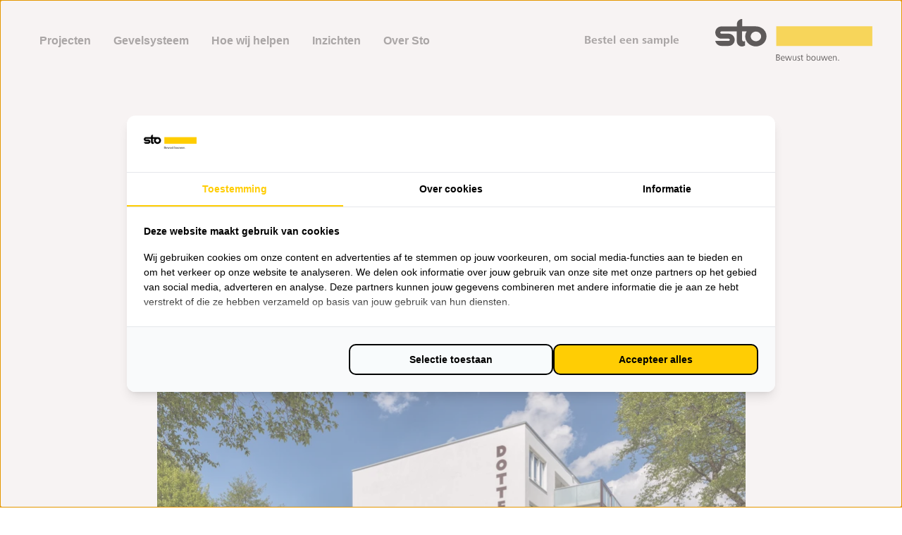

--- FILE ---
content_type: text/html; charset=UTF-8
request_url: https://www.gevel.nl/project/dotterbloemstraat-assen
body_size: 10790
content:
<!doctype html><html lang="nl"><head>
        <meta charset="utf-8">
<title>Dotterbloemstraat, Assen</title>

<meta name="theme-color" content="#ffffff">
<!-- Windows Phone -->
<meta name="msapplication-navbutton-color" content="#ffffff">
<!-- iOS Safari -->
<meta name="apple-mobile-web-app-capable" content="yes">
<meta name="apple-mobile-web-app-status-bar-style" content="black-translucent">

<meta name="description" content="Op de Dotterbloemstraat in Assen is er een renovatie plaats gevonden, hierbij moest het ontwerp een hoge architectonische uitstraling hebben.">




<link href="https://use.typekit.net/odl0urs.css" rel="stylesheet">







<meta name="viewport" content="width=device-width, initial-scale=1">

    
    <meta property="og:description" content="Op de Dotterbloemstraat in Assen is er een renovatie plaats gevonden, hierbij moest het ontwerp een hoge architectonische uitstraling hebben.">
    <meta property="og:title" content="Dotterbloemstraat, Assen">
    <meta name="twitter:description" content="Op de Dotterbloemstraat in Assen is er een renovatie plaats gevonden, hierbij moest het ontwerp een hoge architectonische uitstraling hebben.">
    <meta name="twitter:title" content="Dotterbloemstraat, Assen">

    

    

    <style>
a.cta_button{-moz-box-sizing:content-box !important;-webkit-box-sizing:content-box !important;box-sizing:content-box !important;vertical-align:middle}.hs-breadcrumb-menu{list-style-type:none;margin:0px 0px 0px 0px;padding:0px 0px 0px 0px}.hs-breadcrumb-menu-item{float:left;padding:10px 0px 10px 10px}.hs-breadcrumb-menu-divider:before{content:'›';padding-left:10px}.hs-featured-image-link{border:0}.hs-featured-image{float:right;margin:0 0 20px 20px;max-width:50%}@media (max-width: 568px){.hs-featured-image{float:none;margin:0;width:100%;max-width:100%}}.hs-screen-reader-text{clip:rect(1px, 1px, 1px, 1px);height:1px;overflow:hidden;position:absolute !important;width:1px}
</style>

<link rel="stylesheet" href="https://www.gevel.nl/hubfs/_system/vendor/outdatedbrowser/outdatedbrowser.min.css">
<link rel="stylesheet" href="https://www.gevel.nl/hubfs/hub_generated/template_assets/1/47555561472/1762938664897/template_main.min.css">
<link rel="stylesheet" href="https://www.gevel.nl/hubfs/hub_generated/template_assets/1/47928393287/1761119502806/template_site-navigation.min.css">
<link class="hs-async-css" rel="preload" href="https://www.gevel.nl/hubfs/hub_generated/template_assets/1/47567052123/1761119490602/template_article.min.css" as="style" onload="this.onload=null;this.rel='stylesheet'">
<noscript><link rel="stylesheet" href="https://www.gevel.nl/hubfs/hub_generated/template_assets/1/47567052123/1761119490602/template_article.min.css"></noscript>
<link class="hs-async-css" rel="preload" href="https://www.gevel.nl/hubfs/hub_generated/template_assets/1/48146304570/1761119498412/template_article-with-top-labels.min.css" as="style" onload="this.onload=null;this.rel='stylesheet'">
<noscript><link rel="stylesheet" href="https://www.gevel.nl/hubfs/hub_generated/template_assets/1/48146304570/1761119498412/template_article-with-top-labels.min.css"></noscript>
<link class="hs-async-css" rel="preload" href="https://www.gevel.nl/hubfs/_system/vendor/lity/lity.min.css" as="style" onload="this.onload=null;this.rel='stylesheet'">
<noscript><link rel="stylesheet" href="https://www.gevel.nl/hubfs/_system/vendor/lity/lity.min.css"></noscript>
<link class="hs-async-css" rel="preload" href="https://www.gevel.nl/hubfs/hub_generated/template_assets/1/47555762215/1761119495018/template_play-icon.min.css" as="style" onload="this.onload=null;this.rel='stylesheet'">
<noscript><link rel="stylesheet" href="https://www.gevel.nl/hubfs/hub_generated/template_assets/1/47555762215/1761119495018/template_play-icon.min.css"></noscript>
<link class="hs-async-css" rel="preload" href="https://www.gevel.nl/hubfs/hub_generated/template_assets/1/48146334540/1761119493286/template_media.min.css" as="style" onload="this.onload=null;this.rel='stylesheet'">
<noscript><link rel="stylesheet" href="https://www.gevel.nl/hubfs/hub_generated/template_assets/1/48146334540/1761119493286/template_media.min.css"></noscript>
<link class="hs-async-css" rel="preload" href="https://www.gevel.nl/hubfs/hub_generated/template_assets/1/48146406756/1761119492153/template_project-details.min.css" as="style" onload="this.onload=null;this.rel='stylesheet'">
<noscript><link rel="stylesheet" href="https://www.gevel.nl/hubfs/hub_generated/template_assets/1/48146406756/1761119492153/template_project-details.min.css"></noscript>
<link class="hs-async-css" rel="preload" href="https://www.gevel.nl/hubfs/_system/vendor/slick/slick.css" as="style" onload="this.onload=null;this.rel='stylesheet'">
<noscript><link rel="stylesheet" href="https://www.gevel.nl/hubfs/_system/vendor/slick/slick.css"></noscript>
<link class="hs-async-css" rel="preload" href="https://www.gevel.nl/hubfs/_system/vendor/slick/slick-theme.css" as="style" onload="this.onload=null;this.rel='stylesheet'">
<noscript><link rel="stylesheet" href="https://www.gevel.nl/hubfs/_system/vendor/slick/slick-theme.css"></noscript>
<link class="hs-async-css" rel="preload" href="https://www.gevel.nl/hubfs/_system/vendor/swipebox/src/swipebox.min.css" as="style" onload="this.onload=null;this.rel='stylesheet'">
<noscript><link rel="stylesheet" href="https://www.gevel.nl/hubfs/_system/vendor/swipebox/src/swipebox.min.css"></noscript>
<link class="hs-async-css" rel="preload" href="https://www.gevel.nl/hubfs/hub_generated/template_assets/1/47555762216/1761119492026/template_swipebox-override.min.css" as="style" onload="this.onload=null;this.rel='stylesheet'">
<noscript><link rel="stylesheet" href="https://www.gevel.nl/hubfs/hub_generated/template_assets/1/47555762216/1761119492026/template_swipebox-override.min.css"></noscript>
<link class="hs-async-css" rel="preload" href="https://www.gevel.nl/hubfs/hub_generated/template_assets/1/47927168585/1761119494224/template_media-slider.min.css" as="style" onload="this.onload=null;this.rel='stylesheet'">
<noscript><link rel="stylesheet" href="https://www.gevel.nl/hubfs/hub_generated/template_assets/1/47927168585/1761119494224/template_media-slider.min.css"></noscript>
<link class="hs-async-css" rel="preload" href="https://www.gevel.nl/hubfs/hub_generated/template_assets/1/47926435874/1761119497819/template_cta-banner-alternative.min.css" as="style" onload="this.onload=null;this.rel='stylesheet'">
<noscript><link rel="stylesheet" href="https://www.gevel.nl/hubfs/hub_generated/template_assets/1/47926435874/1761119497819/template_cta-banner-alternative.min.css"></noscript>
<link class="hs-async-css" rel="preload" href="https://www.gevel.nl/hubfs/hub_generated/template_assets/1/47555551056/1761119495567/template_listing-solutions.min.css" as="style" onload="this.onload=null;this.rel='stylesheet'">
<noscript><link rel="stylesheet" href="https://www.gevel.nl/hubfs/hub_generated/template_assets/1/47555551056/1761119495567/template_listing-solutions.min.css"></noscript>
<link class="hs-async-css" rel="preload" href="https://www.gevel.nl/hubfs/hub_generated/template_assets/1/47555561394/1761119496862/template_arrow.min.css" as="style" onload="this.onload=null;this.rel='stylesheet'">
<noscript><link rel="stylesheet" href="https://www.gevel.nl/hubfs/hub_generated/template_assets/1/47555561394/1761119496862/template_arrow.min.css"></noscript>
<link class="hs-async-css" rel="preload" href="https://www.gevel.nl/hubfs/hub_generated/template_assets/1/47555561397/1761119502495/template_card.min.css" as="style" onload="this.onload=null;this.rel='stylesheet'">
<noscript><link rel="stylesheet" href="https://www.gevel.nl/hubfs/hub_generated/template_assets/1/47555561397/1761119502495/template_card.min.css"></noscript>
<link class="hs-async-css" rel="preload" href="https://www.gevel.nl/hubfs/hub_generated/template_assets/1/47555561399/1761119497774/template_pagination.min.css" as="style" onload="this.onload=null;this.rel='stylesheet'">
<noscript><link rel="stylesheet" href="https://www.gevel.nl/hubfs/hub_generated/template_assets/1/47555561399/1761119497774/template_pagination.min.css"></noscript>
<link class="hs-async-css" rel="preload" href="https://www.gevel.nl/hubfs/hub_generated/template_assets/1/47555352664/1761119495246/template_references.min.css" as="style" onload="this.onload=null;this.rel='stylesheet'">
<noscript><link rel="stylesheet" href="https://www.gevel.nl/hubfs/hub_generated/template_assets/1/47555352664/1761119495246/template_references.min.css"></noscript>
<link class="hs-async-css" rel="preload" href="https://www.gevel.nl/hubfs/hub_generated/template_assets/1/47555551052/1761119490609/template_cta-banner-with-form.min.css" as="style" onload="this.onload=null;this.rel='stylesheet'">
<noscript><link rel="stylesheet" href="https://www.gevel.nl/hubfs/hub_generated/template_assets/1/47555551052/1761119490609/template_cta-banner-with-form.min.css"></noscript>
<link class="hs-async-css" rel="preload" href="https://www.gevel.nl/hubfs/hub_generated/template_assets/1/47555762217/1761119492094/template_site-footer.min.css" as="style" onload="this.onload=null;this.rel='stylesheet'">
<noscript><link rel="stylesheet" href="https://www.gevel.nl/hubfs/hub_generated/template_assets/1/47555762217/1761119492094/template_site-footer.min.css"></noscript>

    


    
<!--  Added by GoogleTagManager integration -->
<script>
var _hsp = window._hsp = window._hsp || [];
window.dataLayer = window.dataLayer || [];
function gtag(){dataLayer.push(arguments);}

var useGoogleConsentModeV2 = true;
var waitForUpdateMillis = 1000;



var hsLoadGtm = function loadGtm() {
    if(window._hsGtmLoadOnce) {
      return;
    }

    if (useGoogleConsentModeV2) {

      gtag('set','developer_id.dZTQ1Zm',true);

      gtag('consent', 'default', {
      'ad_storage': 'denied',
      'analytics_storage': 'denied',
      'ad_user_data': 'denied',
      'ad_personalization': 'denied',
      'wait_for_update': waitForUpdateMillis
      });

      _hsp.push(['useGoogleConsentModeV2'])
    }

    (function(w,d,s,l,i){w[l]=w[l]||[];w[l].push({'gtm.start':
    new Date().getTime(),event:'gtm.js'});var f=d.getElementsByTagName(s)[0],
    j=d.createElement(s),dl=l!='dataLayer'?'&l='+l:'';j.async=true;j.src=
    'https://www.googletagmanager.com/gtm.js?id='+i+dl;f.parentNode.insertBefore(j,f);
    })(window,document,'script','dataLayer','GTM-5G9D4JW');

    window._hsGtmLoadOnce = true;
};

_hsp.push(['addPrivacyConsentListener', function(consent){
  if(consent.allowed || (consent.categories && consent.categories.analytics)){
    hsLoadGtm();
  }
}]);

</script>

<!-- /Added by GoogleTagManager integration -->

    <link rel="canonical" href="https://www.gevel.nl/project/dotterbloemstraat-assen">


<meta property="og:image" content="https://www.gevel.nl/hubfs/Images/Referenties/Assen/Dotterbloemstraat/RJEAN_Dotterbloem_Assen_M7A0552_web.jpg">
<meta property="og:image:width" content="3543">
<meta property="og:image:height" content="2362">

<meta name="twitter:image" content="https://www.gevel.nl/hubfs/Images/Referenties/Assen/Dotterbloemstraat/RJEAN_Dotterbloem_Assen_M7A0552_web.jpg">


<meta property="og:url" content="https://www.gevel.nl/project/dotterbloemstraat-assen">
<meta name="twitter:card" content="summary_large_image">
<meta http-equiv="content-language" content="nl">






        
        
    <meta name="generator" content="HubSpot"></head>

    
    
    


    <body class="page ">
<!--  Added by GoogleTagManager integration -->
<noscript><iframe src="https://www.googletagmanager.com/ns.html?id=GTM-5G9D4JW" height="0" width="0" style="display:none;visibility:hidden"></iframe></noscript>

<!-- /Added by GoogleTagManager integration -->
   
        <header>
            <div id="hs_cos_wrapper_site-navigation" class="hs_cos_wrapper hs_cos_wrapper_widget hs_cos_wrapper_type_module" style="" data-hs-cos-general-type="widget" data-hs-cos-type="module">





<section class="m-site-nav ">

  
  <div class="m-site-nav__main-menu">
    <div class="container">

      
      <a href="javascript:;" class="m-site-nav__mobile-trigger"><span></span></a>
      

      
      <nav class="m-site-nav__menu hs-menu-wrapper">
        <ul class="m-site-nav__menu-listing container" aria-role="menubar">
          
            
            

            <li class="hs-menu-item hs-menu-depth-1 hs-menu-item-auto " aria-role="none">
              
              
              
              
              
              <a class="h5 " href="https://www.gevel.nl/projecten" aria-role="menuitem">
                  Projecten
              </a>

              
            </li>
          
            
            

            <li class="hs-menu-item hs-menu-depth-1  hs-item-has-children" aria-role="none">
              
              
              
              
              
              <a class="h5 " href="https://www.gevel.nl/waarom-een-gevelsysteem" aria-role="menuitem">
                  Gevelsysteem
              </a>

              
                <div class="hs-menu-children-wrapper hs-menu-children-wrapper--fixed-width" aria-role="menu">
                  <div class="m-site-nav__back-item"><a class="link_arrow-left" href="javascript:;">Terug</a></div>

                  
                    <div class="hs-menu-item hs-menu-depth-2 hs-menu-item--mobile" aria-role="none">
                      
                      
                      
                      
                      
                      <a href="https://www.gevel.nl/waarom-een-gevelsysteem" aria-role="menuitem">
                          Gevelsysteem
                      </a>
                    </div>
                  

                  <div class="m-site-nav__submenu">
                    
                      <div class="m-site-nav__submenu-cta-section">
                        
                        
                        <a href="https://www.gevel.nl/gevelsysteem-waarom" class="parent-trigger">
                          <h5>Waarom een gevelsysteem?</h5>
                          <p class="text_size-m">Mooie en energiezuinige gebouwen waar mensen zich prettig in voelen</p>

                          
                            <span class="button button__icon button__icon--arrow-right"></span>
                               
                        </a>                 
                      </div>
                    
                    
                      <div class="m-site-nav__submenu-left left-submenu-wrapper ">

                        <h6 class="menu-heading text_size-m">Een gevelsysteem helpt bijdragen aan</h6>
                        <ul class="left-submenu-wrapper__thumbnails">
                          
                            
                              <li class="hs-menu-item hs-menu-depth-2" aria-role="none">
                                
                                
                                
                                
                                <a href="https://www.gevel.nl/design" aria-role="menuitem">
                                  
                                    <picture class="thumbnail media_image-cover">
                                      <img src="https://www.gevel.nl/hs-fs/hubfs/Images/Referenties/Schiedam/SCYE010/AVN_Sto_Schiedam-Scye010_AVN7579_web%20(Custom).jpg?width=335&amp;name=AVN_Sto_Schiedam-Scye010_AVN7579_web%20(Custom).jpg" alt="AVN_Sto_Schiedam-Scye010_AVN7579_web (Custom)" loading="lazy" width="335" srcset="https://www.gevel.nl/hs-fs/hubfs/Images/Referenties/Schiedam/SCYE010/AVN_Sto_Schiedam-Scye010_AVN7579_web%20(Custom).jpg?width=168&amp;name=AVN_Sto_Schiedam-Scye010_AVN7579_web%20(Custom).jpg 168w, https://www.gevel.nl/hs-fs/hubfs/Images/Referenties/Schiedam/SCYE010/AVN_Sto_Schiedam-Scye010_AVN7579_web%20(Custom).jpg?width=335&amp;name=AVN_Sto_Schiedam-Scye010_AVN7579_web%20(Custom).jpg 335w, https://www.gevel.nl/hs-fs/hubfs/Images/Referenties/Schiedam/SCYE010/AVN_Sto_Schiedam-Scye010_AVN7579_web%20(Custom).jpg?width=503&amp;name=AVN_Sto_Schiedam-Scye010_AVN7579_web%20(Custom).jpg 503w, https://www.gevel.nl/hs-fs/hubfs/Images/Referenties/Schiedam/SCYE010/AVN_Sto_Schiedam-Scye010_AVN7579_web%20(Custom).jpg?width=670&amp;name=AVN_Sto_Schiedam-Scye010_AVN7579_web%20(Custom).jpg 670w, https://www.gevel.nl/hs-fs/hubfs/Images/Referenties/Schiedam/SCYE010/AVN_Sto_Schiedam-Scye010_AVN7579_web%20(Custom).jpg?width=838&amp;name=AVN_Sto_Schiedam-Scye010_AVN7579_web%20(Custom).jpg 838w, https://www.gevel.nl/hs-fs/hubfs/Images/Referenties/Schiedam/SCYE010/AVN_Sto_Schiedam-Scye010_AVN7579_web%20(Custom).jpg?width=1005&amp;name=AVN_Sto_Schiedam-Scye010_AVN7579_web%20(Custom).jpg 1005w" sizes="(max-width: 335px) 100vw, 335px">
                                      <span class="button button__icon button__icon--arrow-right"></span>
                                    </picture>
                                  
                                  <span class="title">Design</span>
                                  <p class="description">Geef met behulp van vorm, kleur en textuur een een eigen karakter aan een gebouw.</p>
                                </a>
                              </li>
                            
                          
                            
                              <li class="hs-menu-item hs-menu-depth-2" aria-role="none">
                                
                                
                                
                                
                                <a href="https://www.gevel.nl/veiligheid" aria-role="menuitem">
                                  
                                    <picture class="thumbnail media_image-cover">
                                      <img src="https://www.gevel.nl/hs-fs/hubfs/Images/Referenties/Amsterdam/Maassluisstraat/AVN_Sto_Amsterdam-Maassluisstraat_AVN7170_web.jpg?width=335&amp;name=AVN_Sto_Amsterdam-Maassluisstraat_AVN7170_web.jpg" alt="AVN_Sto_Amsterdam-Maassluisstraat_AVN7170_web" loading="lazy" width="335" srcset="https://www.gevel.nl/hs-fs/hubfs/Images/Referenties/Amsterdam/Maassluisstraat/AVN_Sto_Amsterdam-Maassluisstraat_AVN7170_web.jpg?width=168&amp;name=AVN_Sto_Amsterdam-Maassluisstraat_AVN7170_web.jpg 168w, https://www.gevel.nl/hs-fs/hubfs/Images/Referenties/Amsterdam/Maassluisstraat/AVN_Sto_Amsterdam-Maassluisstraat_AVN7170_web.jpg?width=335&amp;name=AVN_Sto_Amsterdam-Maassluisstraat_AVN7170_web.jpg 335w, https://www.gevel.nl/hs-fs/hubfs/Images/Referenties/Amsterdam/Maassluisstraat/AVN_Sto_Amsterdam-Maassluisstraat_AVN7170_web.jpg?width=503&amp;name=AVN_Sto_Amsterdam-Maassluisstraat_AVN7170_web.jpg 503w, https://www.gevel.nl/hs-fs/hubfs/Images/Referenties/Amsterdam/Maassluisstraat/AVN_Sto_Amsterdam-Maassluisstraat_AVN7170_web.jpg?width=670&amp;name=AVN_Sto_Amsterdam-Maassluisstraat_AVN7170_web.jpg 670w, https://www.gevel.nl/hs-fs/hubfs/Images/Referenties/Amsterdam/Maassluisstraat/AVN_Sto_Amsterdam-Maassluisstraat_AVN7170_web.jpg?width=838&amp;name=AVN_Sto_Amsterdam-Maassluisstraat_AVN7170_web.jpg 838w, https://www.gevel.nl/hs-fs/hubfs/Images/Referenties/Amsterdam/Maassluisstraat/AVN_Sto_Amsterdam-Maassluisstraat_AVN7170_web.jpg?width=1005&amp;name=AVN_Sto_Amsterdam-Maassluisstraat_AVN7170_web.jpg 1005w" sizes="(max-width: 335px) 100vw, 335px">
                                      <span class="button button__icon button__icon--arrow-right"></span>
                                    </picture>
                                  
                                  <span class="title">Veiligheid</span>
                                  <p class="description">De veiligheid en betrouwbaarheid van een solide gevelsysteem is belangrijk voor mens en omgeving.</p>
                                </a>
                              </li>
                            
                          
                            
                              <li class="hs-menu-item hs-menu-depth-2" aria-role="none">
                                
                                
                                
                                
                                <a href="https://www.gevel.nl/circulariteit" aria-role="menuitem">
                                  
                                    <picture class="thumbnail media_image-cover">
                                      <img src="https://www.gevel.nl/hs-fs/hubfs/Images/Circulariteit/Groene%20Linten%2c%20Haarlem_minerale%20steenstrips_@Tilleman%20(1)%20(Custom).png?width=335&amp;name=Groene%20Linten%2c%20Haarlem_minerale%20steenstrips_@Tilleman%20(1)%20(Custom).png" alt="Groene Linten, Haarlem_minerale steenstrips_@Tilleman (1) (Custom)" loading="lazy" width="335" srcset="https://www.gevel.nl/hs-fs/hubfs/Images/Circulariteit/Groene%20Linten%2c%20Haarlem_minerale%20steenstrips_@Tilleman%20(1)%20(Custom).png?width=168&amp;name=Groene%20Linten%2c%20Haarlem_minerale%20steenstrips_@Tilleman%20(1)%20(Custom).png 168w, https://www.gevel.nl/hs-fs/hubfs/Images/Circulariteit/Groene%20Linten%2c%20Haarlem_minerale%20steenstrips_@Tilleman%20(1)%20(Custom).png?width=335&amp;name=Groene%20Linten%2c%20Haarlem_minerale%20steenstrips_@Tilleman%20(1)%20(Custom).png 335w, https://www.gevel.nl/hs-fs/hubfs/Images/Circulariteit/Groene%20Linten%2c%20Haarlem_minerale%20steenstrips_@Tilleman%20(1)%20(Custom).png?width=503&amp;name=Groene%20Linten%2c%20Haarlem_minerale%20steenstrips_@Tilleman%20(1)%20(Custom).png 503w, https://www.gevel.nl/hs-fs/hubfs/Images/Circulariteit/Groene%20Linten%2c%20Haarlem_minerale%20steenstrips_@Tilleman%20(1)%20(Custom).png?width=670&amp;name=Groene%20Linten%2c%20Haarlem_minerale%20steenstrips_@Tilleman%20(1)%20(Custom).png 670w, https://www.gevel.nl/hs-fs/hubfs/Images/Circulariteit/Groene%20Linten%2c%20Haarlem_minerale%20steenstrips_@Tilleman%20(1)%20(Custom).png?width=838&amp;name=Groene%20Linten%2c%20Haarlem_minerale%20steenstrips_@Tilleman%20(1)%20(Custom).png 838w, https://www.gevel.nl/hs-fs/hubfs/Images/Circulariteit/Groene%20Linten%2c%20Haarlem_minerale%20steenstrips_@Tilleman%20(1)%20(Custom).png?width=1005&amp;name=Groene%20Linten%2c%20Haarlem_minerale%20steenstrips_@Tilleman%20(1)%20(Custom).png 1005w" sizes="(max-width: 335px) 100vw, 335px">
                                      <span class="button button__icon button__icon--arrow-right"></span>
                                    </picture>
                                  
                                  <span class="title">Duurzaamheid</span>
                                  <p class="description">Een gevelsysteem draagt bij aan de circulaire economie én CO2-reductie.</p>
                                </a>
                              </li>
                            
                          
                            
                              <li class="hs-menu-item hs-menu-depth-2" aria-role="none">
                                
                                
                                
                                
                                <a href="https://www.gevel.nl/waarom-gevelsysteem/efficiënt-effectief" aria-role="menuitem">
                                  
                                    <picture class="thumbnail media_image-cover">
                                      <img src="https://www.gevel.nl/hs-fs/hubfs/Images/Referenties/Huissen/Laurentiusstraat/NDDI_Huissen-9897%20(Custom).jpg?width=335&amp;name=NDDI_Huissen-9897%20(Custom).jpg" alt="NDDI_Huissen-9897 (Custom)" loading="lazy" width="335" srcset="https://www.gevel.nl/hs-fs/hubfs/Images/Referenties/Huissen/Laurentiusstraat/NDDI_Huissen-9897%20(Custom).jpg?width=168&amp;name=NDDI_Huissen-9897%20(Custom).jpg 168w, https://www.gevel.nl/hs-fs/hubfs/Images/Referenties/Huissen/Laurentiusstraat/NDDI_Huissen-9897%20(Custom).jpg?width=335&amp;name=NDDI_Huissen-9897%20(Custom).jpg 335w, https://www.gevel.nl/hs-fs/hubfs/Images/Referenties/Huissen/Laurentiusstraat/NDDI_Huissen-9897%20(Custom).jpg?width=503&amp;name=NDDI_Huissen-9897%20(Custom).jpg 503w, https://www.gevel.nl/hs-fs/hubfs/Images/Referenties/Huissen/Laurentiusstraat/NDDI_Huissen-9897%20(Custom).jpg?width=670&amp;name=NDDI_Huissen-9897%20(Custom).jpg 670w, https://www.gevel.nl/hs-fs/hubfs/Images/Referenties/Huissen/Laurentiusstraat/NDDI_Huissen-9897%20(Custom).jpg?width=838&amp;name=NDDI_Huissen-9897%20(Custom).jpg 838w, https://www.gevel.nl/hs-fs/hubfs/Images/Referenties/Huissen/Laurentiusstraat/NDDI_Huissen-9897%20(Custom).jpg?width=1005&amp;name=NDDI_Huissen-9897%20(Custom).jpg 1005w" sizes="(max-width: 335px) 100vw, 335px">
                                      <span class="button button__icon button__icon--arrow-right"></span>
                                    </picture>
                                  
                                  <span class="title">Efficiëntie</span>
                                  <p class="description">Bouw kosteneffectief, slim en efficiënt door de toepassing van een gevelsysteem.</p>
                                </a>
                              </li>
                            
                          
                        </ul>                      
                      </div>
                    
                    
                  
                </div>
              
            </div></li>
          
            
            

            <li class="hs-menu-item hs-menu-depth-1  hs-item-has-children" aria-role="none">
              
              
              
              
              
              <a class="h5 " href="https://www.gevel.nl/hoe-wij-helpen" aria-role="menuitem">
                  Hoe wij helpen
              </a>

              
                <div class="hs-menu-children-wrapper hs-menu-children-wrapper--fixed-width" aria-role="menu">
                  <div class="m-site-nav__back-item"><a class="link_arrow-left" href="javascript:;">Terug</a></div>

                  
                    <div class="hs-menu-item hs-menu-depth-2 hs-menu-item--mobile" aria-role="none">
                      
                      
                      
                      
                      
                      <a href="https://www.gevel.nl/hoe-wij-helpen" aria-role="menuitem">
                          Hoe wij helpen
                      </a>
                    </div>
                  

                  <div class="m-site-nav__submenu">
                    
                    
                      <div class="m-site-nav__submenu-left left-submenu-wrapper left-submenu-wrapper--border">

                        <h6 class="menu-heading text_size-m">Samen met</h6>
                        <ul class="left-submenu-wrapper__thumbnails">
                          
                            
                              <li class="hs-menu-item hs-menu-depth-2" aria-role="none">
                                
                                
                                
                                
                                <a href="https://www.gevel.nl/architect" aria-role="menuitem">
                                  
                                    <picture class="thumbnail media_image-cover">
                                      <img src="https://www.gevel.nl/hs-fs/hubfs/Images/Producten/Producten/Producten6.jpg?width=335&amp;name=Producten6.jpg" alt="Producten6" loading="lazy" width="335" srcset="https://www.gevel.nl/hs-fs/hubfs/Images/Producten/Producten/Producten6.jpg?width=168&amp;name=Producten6.jpg 168w, https://www.gevel.nl/hs-fs/hubfs/Images/Producten/Producten/Producten6.jpg?width=335&amp;name=Producten6.jpg 335w, https://www.gevel.nl/hs-fs/hubfs/Images/Producten/Producten/Producten6.jpg?width=503&amp;name=Producten6.jpg 503w, https://www.gevel.nl/hs-fs/hubfs/Images/Producten/Producten/Producten6.jpg?width=670&amp;name=Producten6.jpg 670w, https://www.gevel.nl/hs-fs/hubfs/Images/Producten/Producten/Producten6.jpg?width=838&amp;name=Producten6.jpg 838w, https://www.gevel.nl/hs-fs/hubfs/Images/Producten/Producten/Producten6.jpg?width=1005&amp;name=Producten6.jpg 1005w" sizes="(max-width: 335px) 100vw, 335px">
                                      <span class="button button__icon button__icon--arrow-right"></span>
                                    </picture>
                                  
                                  <span class="title">Architecten</span>
                                  
                                </a>
                              </li>
                            
                          
                            
                              <li class="hs-menu-item hs-menu-depth-2" aria-role="none">
                                
                                
                                
                                
                                <a href="https://www.gevel.nl/aannemers" aria-role="menuitem">
                                  
                                    <picture class="thumbnail media_image-cover">
                                      <img src="https://www.gevel.nl/hs-fs/hubfs/Images/Producten/Toepassing/Producten9.jpg?width=335&amp;name=Producten9.jpg" alt="Producten9" loading="lazy" width="335" srcset="https://www.gevel.nl/hs-fs/hubfs/Images/Producten/Toepassing/Producten9.jpg?width=168&amp;name=Producten9.jpg 168w, https://www.gevel.nl/hs-fs/hubfs/Images/Producten/Toepassing/Producten9.jpg?width=335&amp;name=Producten9.jpg 335w, https://www.gevel.nl/hs-fs/hubfs/Images/Producten/Toepassing/Producten9.jpg?width=503&amp;name=Producten9.jpg 503w, https://www.gevel.nl/hs-fs/hubfs/Images/Producten/Toepassing/Producten9.jpg?width=670&amp;name=Producten9.jpg 670w, https://www.gevel.nl/hs-fs/hubfs/Images/Producten/Toepassing/Producten9.jpg?width=838&amp;name=Producten9.jpg 838w, https://www.gevel.nl/hs-fs/hubfs/Images/Producten/Toepassing/Producten9.jpg?width=1005&amp;name=Producten9.jpg 1005w" sizes="(max-width: 335px) 100vw, 335px">
                                      <span class="button button__icon button__icon--arrow-right"></span>
                                    </picture>
                                  
                                  <span class="title">Aannemer</span>
                                  
                                </a>
                              </li>
                            
                          
                            
                              <li class="hs-menu-item hs-menu-depth-2" aria-role="none">
                                
                                
                                
                                
                                <a href="https://www.gevel.nl/opleven" aria-role="menuitem">
                                  
                                    <picture class="thumbnail media_image-cover">
                                      <img src="https://www.gevel.nl/hs-fs/hubfs/Images/Referenties/Alphen%20aan%20den%20Rijn/Akkerwinde/AVN_Sto_Alphen%20aan%20den%20Rijn-Akkerwinde_AVN6546_web.jpg?width=335&amp;name=AVN_Sto_Alphen%20aan%20den%20Rijn-Akkerwinde_AVN6546_web.jpg" alt="AVN_Sto_Alphen aan den Rijn-Akkerwinde_AVN6546_web" loading="lazy" width="335" srcset="https://www.gevel.nl/hs-fs/hubfs/Images/Referenties/Alphen%20aan%20den%20Rijn/Akkerwinde/AVN_Sto_Alphen%20aan%20den%20Rijn-Akkerwinde_AVN6546_web.jpg?width=168&amp;name=AVN_Sto_Alphen%20aan%20den%20Rijn-Akkerwinde_AVN6546_web.jpg 168w, https://www.gevel.nl/hs-fs/hubfs/Images/Referenties/Alphen%20aan%20den%20Rijn/Akkerwinde/AVN_Sto_Alphen%20aan%20den%20Rijn-Akkerwinde_AVN6546_web.jpg?width=335&amp;name=AVN_Sto_Alphen%20aan%20den%20Rijn-Akkerwinde_AVN6546_web.jpg 335w, https://www.gevel.nl/hs-fs/hubfs/Images/Referenties/Alphen%20aan%20den%20Rijn/Akkerwinde/AVN_Sto_Alphen%20aan%20den%20Rijn-Akkerwinde_AVN6546_web.jpg?width=503&amp;name=AVN_Sto_Alphen%20aan%20den%20Rijn-Akkerwinde_AVN6546_web.jpg 503w, https://www.gevel.nl/hs-fs/hubfs/Images/Referenties/Alphen%20aan%20den%20Rijn/Akkerwinde/AVN_Sto_Alphen%20aan%20den%20Rijn-Akkerwinde_AVN6546_web.jpg?width=670&amp;name=AVN_Sto_Alphen%20aan%20den%20Rijn-Akkerwinde_AVN6546_web.jpg 670w, https://www.gevel.nl/hs-fs/hubfs/Images/Referenties/Alphen%20aan%20den%20Rijn/Akkerwinde/AVN_Sto_Alphen%20aan%20den%20Rijn-Akkerwinde_AVN6546_web.jpg?width=838&amp;name=AVN_Sto_Alphen%20aan%20den%20Rijn-Akkerwinde_AVN6546_web.jpg 838w, https://www.gevel.nl/hs-fs/hubfs/Images/Referenties/Alphen%20aan%20den%20Rijn/Akkerwinde/AVN_Sto_Alphen%20aan%20den%20Rijn-Akkerwinde_AVN6546_web.jpg?width=1005&amp;name=AVN_Sto_Alphen%20aan%20den%20Rijn-Akkerwinde_AVN6546_web.jpg 1005w" sizes="(max-width: 335px) 100vw, 335px">
                                      <span class="button button__icon button__icon--arrow-right"></span>
                                    </picture>
                                  
                                  <span class="title">Woningcorporaties</span>
                                  
                                </a>
                              </li>
                            
                          
                            
                              <li class="hs-menu-item hs-menu-depth-2" aria-role="none">
                                
                                
                                
                                
                                <a href="https://www.gevel.nl/projectontwikkelaars" aria-role="menuitem">
                                  
                                    <picture class="thumbnail media_image-cover">
                                      <img src="https://www.gevel.nl/hs-fs/hubfs/Images/Referenties/Amsterdam/Mannourystraat/Mannourystraat%20(3).jpg?width=335&amp;name=Mannourystraat%20(3).jpg" alt="Mannourystraat (3)" loading="lazy" width="335" srcset="https://www.gevel.nl/hs-fs/hubfs/Images/Referenties/Amsterdam/Mannourystraat/Mannourystraat%20(3).jpg?width=168&amp;name=Mannourystraat%20(3).jpg 168w, https://www.gevel.nl/hs-fs/hubfs/Images/Referenties/Amsterdam/Mannourystraat/Mannourystraat%20(3).jpg?width=335&amp;name=Mannourystraat%20(3).jpg 335w, https://www.gevel.nl/hs-fs/hubfs/Images/Referenties/Amsterdam/Mannourystraat/Mannourystraat%20(3).jpg?width=503&amp;name=Mannourystraat%20(3).jpg 503w, https://www.gevel.nl/hs-fs/hubfs/Images/Referenties/Amsterdam/Mannourystraat/Mannourystraat%20(3).jpg?width=670&amp;name=Mannourystraat%20(3).jpg 670w, https://www.gevel.nl/hs-fs/hubfs/Images/Referenties/Amsterdam/Mannourystraat/Mannourystraat%20(3).jpg?width=838&amp;name=Mannourystraat%20(3).jpg 838w, https://www.gevel.nl/hs-fs/hubfs/Images/Referenties/Amsterdam/Mannourystraat/Mannourystraat%20(3).jpg?width=1005&amp;name=Mannourystraat%20(3).jpg 1005w" sizes="(max-width: 335px) 100vw, 335px">
                                      <span class="button button__icon button__icon--arrow-right"></span>
                                    </picture>
                                  
                                  <span class="title">Projectontwikkelaars</span>
                                  
                                </a>
                              </li>
                            
                          
                            
                              <li class="hs-menu-item hs-menu-depth-2" aria-role="none">
                                
                                
                                
                                
                                <a href="https://www.gevel.nl/woning-isoleren" aria-role="menuitem">
                                  
                                    <picture class="thumbnail media_image-cover">
                                      <img src="https://www.gevel.nl/hs-fs/hubfs/Images/Producten/Toepassing/Producten10.jpg?width=335&amp;name=Producten10.jpg" alt="Producten10" loading="lazy" width="335" srcset="https://www.gevel.nl/hs-fs/hubfs/Images/Producten/Toepassing/Producten10.jpg?width=168&amp;name=Producten10.jpg 168w, https://www.gevel.nl/hs-fs/hubfs/Images/Producten/Toepassing/Producten10.jpg?width=335&amp;name=Producten10.jpg 335w, https://www.gevel.nl/hs-fs/hubfs/Images/Producten/Toepassing/Producten10.jpg?width=503&amp;name=Producten10.jpg 503w, https://www.gevel.nl/hs-fs/hubfs/Images/Producten/Toepassing/Producten10.jpg?width=670&amp;name=Producten10.jpg 670w, https://www.gevel.nl/hs-fs/hubfs/Images/Producten/Toepassing/Producten10.jpg?width=838&amp;name=Producten10.jpg 838w, https://www.gevel.nl/hs-fs/hubfs/Images/Producten/Toepassing/Producten10.jpg?width=1005&amp;name=Producten10.jpg 1005w" sizes="(max-width: 335px) 100vw, 335px">
                                      <span class="button button__icon button__icon--arrow-right"></span>
                                    </picture>
                                  
                                  <span class="title">Woningeigenaren</span>
                                  
                                </a>
                              </li>
                            
                          
                        </ul>                      
                      </div>
                    
                                      
                      

                      
                        
                      

                      <div class="right-submenu-wrapper  right-submenu-wrapper--border">
                          
                            <h6 class="menu-heading text_size-m">Creëren wij</h6>

                            <ul class="right-submenu-wrapper__items">
                              
                                
                                  <li class="hs-menu-item hs-menu-depth-3" role="menuitem">
                                    
                                    
                                    
                                    
                                    <a href="https://www.gevel.nl/gevelisolatie-buitenzijde" role="menuitem" class="menu-link--">
                                      <span class="title">Gevelisolatie</span>
                                      
                                    </a>
                                  </li>
                                
                              
                                
                                  <li class="hs-menu-item hs-menu-depth-3" role="menuitem">
                                    
                                    
                                    
                                    
                                    <a href="https://www.gevel.nl/gevelbekleding" role="menuitem" class="menu-link--">
                                      <span class="title">Gevelbekleding</span>
                                      
                                    </a>
                                  </li>
                                
                              
                                
                                  <li class="hs-menu-item hs-menu-depth-3" role="menuitem">
                                    
                                    
                                    
                                    
                                    <a href="https://www.gevel.nl/prefab-gevels" role="menuitem" class="menu-link--">
                                      <span class="title">Prefab gevels</span>
                                      
                                    </a>
                                  </li>
                                
                              
                            </ul>
                          
                            <h6 class="menu-heading text_size-m">Oplossingen voor</h6>

                            <ul class="right-submenu-wrapper__items">
                              
                                
                                  <li class="hs-menu-item hs-menu-depth-3" role="menuitem">
                                    
                                    
                                    
                                    
                                    <a href="https://www.gevel.nl/renovatie" role="menuitem" class="menu-link--">
                                      <span class="title">Voor renovatie</span>
                                      
                                    </a>
                                  </li>
                                
                              
                                
                                  <li class="hs-menu-item hs-menu-depth-3" role="menuitem">
                                    
                                    
                                    
                                    
                                    <a href="https://www.gevel.nl/nieuwbouw" role="menuitem" class="menu-link--">
                                      <span class="title">Voor nieuwbouw</span>
                                      
                                    </a>
                                  </li>
                                
                              
                            </ul>
                          
                      </div>
                    
                  
                </div>
              
            </div></li>
          
            
            

            <li class="hs-menu-item hs-menu-depth-1 hs-menu-item-auto hs-item-has-children" aria-role="none">
              
              
              
              
                
              
              
              <a class="h5 " href="https://www.gevel.nl/inzichten" aria-role="menuitem" target="_blank" rel="noopener">
                  Inzichten
              </a>

              
                <div class="hs-menu-children-wrapper " aria-role="menu">
                  <div class="m-site-nav__back-item"><a class="link_arrow-left" href="javascript:;">Terug</a></div>

                  
                    <div class="hs-menu-item hs-menu-depth-2 hs-menu-item--mobile" aria-role="none">
                      
                      
                      
                      
                        
                      
                      
                      <a href="https://www.gevel.nl/inzichten" aria-role="menuitem" target="_blank" rel="noopener">
                          Inzichten
                      </a>
                    </div>
                  

                  <div class="m-site-nav__submenu">
                    
                    
                                      
                      

                      

                      <div class="right-submenu-wrapper ">
                          
                            <h6 class="menu-heading text_size-m">Uitgelichte onderwerpen</h6>

                            <ul class="right-submenu-wrapper__items">
                              
                                
                                  <li class="hs-menu-item hs-menu-depth-3" role="menuitem">
                                    
                                    
                                    
                                    
                                    <a href="https://www.gevel.nl/milieu-impact" role="menuitem" class="menu-link--">
                                      <span class="title">Milieu impact - EPD</span>
                                      
                                    </a>
                                  </li>
                                
                              
                                
                                  <li class="hs-menu-item hs-menu-depth-3" role="menuitem">
                                    
                                    
                                    
                                    
                                    <a href="https://www.gevel.nl/whitepaper-meerwaarde-beter-isoleren" role="menuitem" class="menu-link--">
                                      <span class="title">Whitepaper: Meerwaarde van beter isoleren</span>
                                      
                                    </a>
                                  </li>
                                
                              
                                
                                  <li class="hs-menu-item hs-menu-depth-3" role="menuitem">
                                    
                                    
                                    
                                    
                                    <a href="https://www.gevel.nl/biobased-bouwen/" role="menuitem" class="menu-link--">
                                      <span class="title">Biobased bouwen</span>
                                      
                                    </a>
                                  </li>
                                
                              
                                
                                  <li class="hs-menu-item hs-menu-depth-3" role="menuitem">
                                    
                                    
                                    
                                    
                                    <a href="https://www.gevel.nl/veiligheid-brand" role="menuitem" class="menu-link--">
                                      <span class="title">Brandveiligheid </span>
                                      
                                    </a>
                                  </li>
                                
                              
                                
                                  <li class="hs-menu-item hs-menu-depth-3" role="menuitem">
                                    
                                    
                                    
                                    
                                    <a href="https://www.gevel.nl/minerale-gevelstrips" role="menuitem" class="menu-link--">
                                      <span class="title">Minerale gevelstrips</span>
                                      
                                    </a>
                                  </li>
                                
                              
                                
                                  <li class="hs-menu-item hs-menu-depth-3" role="menuitem">
                                    
                                    
                                    
                                    
                                    <a href="https://www.gevel.nl/prefab-gevels" role="menuitem" class="menu-link--">
                                      <span class="title">Prefab gevels</span>
                                      
                                    </a>
                                  </li>
                                
                              
                                
                                  <li class="hs-menu-item hs-menu-depth-3" role="menuitem">
                                    
                                    
                                    
                                    
                                    <a href="https://www.gevel.nl/natuurinclusief-bouwen" role="menuitem" class="menu-link--">
                                      <span class="title">Natuurinclusief bouwen</span>
                                      
                                    </a>
                                  </li>
                                
                              
                                
                                  <li class="hs-menu-item hs-menu-depth-3" role="menuitem">
                                    
                                    
                                    
                                    
                                    <a href="https://www.gevel.nl/opleven" role="menuitem" class="menu-link--">
                                      <span class="title">Opleven</span>
                                      
                                    </a>
                                  </li>
                                
                              
                                
                                  <li class="hs-menu-item hs-menu-depth-3" role="menuitem">
                                    
                                    
                                    
                                    
                                    <a href="https://www.gevel.nl/cobc" role="menuitem" class="menu-link--">
                                      <span class="title">COBc</span>
                                      
                                    </a>
                                  </li>
                                
                              
                            </ul>
                          
                      </div>
                    
                  
                </div>
              
            </div></li>
          
            
            

            <li class="hs-menu-item hs-menu-depth-1 hs-menu-item-auto hs-item-has-children" aria-role="none">
              
              
              
              
              
              <a class="h5 " href="javascript:;" aria-role="menuitem">
                  Over Sto
              </a>

              
                <div class="hs-menu-children-wrapper " aria-role="menu">
                  <div class="m-site-nav__back-item"><a class="link_arrow-left" href="javascript:;">Terug</a></div>

                  

                  <div class="m-site-nav__submenu">
                    
                    
                                      
                      

                      

                      <div class="right-submenu-wrapper ">
                          
                            <h6 class="menu-heading text_size-m">Leer ons kennen</h6>

                            <ul class="right-submenu-wrapper__items">
                              
                                
                                  <li class="hs-menu-item hs-menu-depth-3" role="menuitem">
                                    
                                    
                                    
                                    
                                    <a href="https://www.gevel.nl/sto" role="menuitem" class="menu-link--">
                                      <span class="title">Over Sto</span>
                                      
                                    </a>
                                  </li>
                                
                              
                                
                                  <li class="hs-menu-item hs-menu-depth-3" role="menuitem">
                                    
                                    
                                    
                                    
                                    <a href="https://www.gevel.nl/adviesgesprek" role="menuitem" class="menu-link--">
                                      <span class="title">Plan een adviesgesprek</span>
                                      
                                    </a>
                                  </li>
                                
                              
                                
                                  <li class="hs-menu-item hs-menu-depth-3" role="menuitem">
                                    
                                    
                                    
                                    
                                    <a href="https://www.gevel.nl/claddingcreator" role="menuitem" class="menu-link--">
                                      <span class="title">Ontwerp jouw gevelbekleding</span>
                                      
                                    </a>
                                  </li>
                                
                              
                                
                                  <li class="hs-menu-item hs-menu-depth-3" role="menuitem">
                                    
                                    
                                    
                                    
                                    <a href="https://www.gevel.nl/contact" role="menuitem" class="menu-link--">
                                      <span class="title">Contact</span>
                                      
                                    </a>
                                  </li>
                                
                              
                            </ul>
                          
                            <h6 class="menu-heading text_size-m">Onze producten en systemen</h6>

                            <ul class="right-submenu-wrapper__items">
                              
                                
                                  <li class="hs-menu-item hs-menu-depth-3" role="menuitem">
                                    
                                    
                                    
                                    
                                    <a href="https://www.sto.nl/s/c/a0KSe000000gFtuMAE/facade" role="menuitem" class="menu-link--">
                                      <span class="title">Gevelsystemen</span>
                                      <p class="description">Ontdek op elkaar afgestemde gevelproducten en -systemen via sto.nl.</p>
                                    </a>
                                  </li>
                                
                              
                                
                                  <li class="hs-menu-item hs-menu-depth-3" role="menuitem">
                                    
                                    
                                    
                                    
                                    <a href="https://www.sto.nl/s/c/a0KSe000000gFv8MAE/facade-claddings" role="menuitem" class="menu-link--">
                                      <span class="title">Gevelbekledingen</span>
                                      <p class="description">Ontdek alle mogelijkheden in het productassortiment via sto.nl. </p>
                                    </a>
                                  </li>
                                
                              
                            </ul>
                          
                      </div>
                    
                  
                </div>
              
            </div></li>
          
        </ul>

        
          <div class="m-site-nav__actions">
            <span id="hs_cos_wrapper_site-navigation_" class="hs_cos_wrapper hs_cos_wrapper_widget hs_cos_wrapper_type_cta" style="" data-hs-cos-general-type="widget" data-hs-cos-type="cta"><!--HubSpot Call-to-Action Code --><span class="hs-cta-wrapper" id="hs-cta-wrapper-6a1ce785-7ae2-4ec5-ac84-ce4ee128493c"><span class="hs-cta-node hs-cta-6a1ce785-7ae2-4ec5-ac84-ce4ee128493c" id="hs-cta-6a1ce785-7ae2-4ec5-ac84-ce4ee128493c"><!--[if lte IE 8]><div id="hs-cta-ie-element"></div><![endif]--><a href="https://hubspot-cta-redirect-eu1-prod.s3.amazonaws.com/cta/redirect/7300323/6a1ce785-7ae2-4ec5-ac84-ce4ee128493c"><img class="hs-cta-img" id="hs-cta-img-6a1ce785-7ae2-4ec5-ac84-ce4ee128493c" style="border-width:0px;" src="https://hubspot-no-cache-eu1-prod.s3.amazonaws.com/cta/default/7300323/6a1ce785-7ae2-4ec5-ac84-ce4ee128493c.png" alt="Bestel een sample"></a></span><script charset="utf-8" src="/hs/cta/cta/current.js"></script><script type="text/javascript"> hbspt.cta._relativeUrls=true;hbspt.cta.load(7300323, '6a1ce785-7ae2-4ec5-ac84-ce4ee128493c', {"useNewLoader":"true","region":"eu1"}); </script></span><!-- end HubSpot Call-to-Action Code --></span>
          </div>
        
        
      </nav>
      

      
      
        
        
      

      <div class="m-site-nav__logo">
        <a href="https://www.gevel.nl">
          <img src="https://www.gevel.nl/hubfs/_system/logo/logo.svg" alt="Logo Sto" width="228" loading="lazy">
        </a>
      </div>
      
            
    </div>
  </div>
  
</section></div>
        </header>

        <main class="page-wrapper">

            
    <span id="hs_cos_wrapper_body_modules" class="hs_cos_wrapper hs_cos_wrapper_widget_container hs_cos_wrapper_type_widget_container" style="" data-hs-cos-general-type="widget_container" data-hs-cos-type="widget_container"><div id="hs_cos_wrapper_widget_48877938288" class="hs_cos_wrapper hs_cos_wrapper_widget hs_cos_wrapper_type_module" style="" data-hs-cos-general-type="widget" data-hs-cos-type="module">







<section class="m-article-with-top-labels module_bottom-padding-s module_top-padding-m">
   
   <div class="container container--small">
      
         <div class="m-article-with-top-labels__wrapper">
             
               
                  
                  
                  
                  
                  
                  
                  <a class="m-article-with-top-labels__item m-article-with-top-labels__item--with-link text_size-s text_weight-strong" href="https://www.gevel.nl/projecten">
                     PROJECTEN 
                  </a>
               
            
         </div>
      

      <h1 class="m-article-with-top-labels__title h2">Dotterbloemstraat, Assen</h1>
      <div class="rich-text-container article"><p><span>De 84 woningen, verdeeld over vier flats aan de Dotterbloemstraat te Assen, zijn zowel aan de buitenzijde als aan de binnenzijde gerenoveerd. Daarbij moest het ontwerp passen in de omgeving, een hoge architectonische uitstraling hebben en de leefbaarheid van de buurt opwaarderen. Tevens lag er een wens op het gebied van energetische prestatie.</span></p></div>
   </div>
</section></div>
<div id="hs_cos_wrapper_widget_48877938289" class="hs_cos_wrapper hs_cos_wrapper_widget hs_cos_wrapper_type_module" style="" data-hs-cos-general-type="widget" data-hs-cos-type="module">








<section class="m-media module_bottom-padding-0 module_top-padding-xs">
   <div class="container container--small">      
         
            <picture class="media_image-cover"> 
               <img class="media_image-responsive" src="https://www.gevel.nl/hs-fs/hubfs/Images/Referenties/Assen/Dotterbloemstraat/RJEAN_Dotterbloem_Assen_M7A0552_web.jpg?width=836&amp;name=RJEAN_Dotterbloem_Assen_M7A0552_web.jpg" alt="RJEAN_Dotterbloem_Assen_M7A0552_web" loading="lazy" width="836" srcset="https://www.gevel.nl/hs-fs/hubfs/Images/Referenties/Assen/Dotterbloemstraat/RJEAN_Dotterbloem_Assen_M7A0552_web.jpg?width=418&amp;name=RJEAN_Dotterbloem_Assen_M7A0552_web.jpg 418w, https://www.gevel.nl/hs-fs/hubfs/Images/Referenties/Assen/Dotterbloemstraat/RJEAN_Dotterbloem_Assen_M7A0552_web.jpg?width=836&amp;name=RJEAN_Dotterbloem_Assen_M7A0552_web.jpg 836w, https://www.gevel.nl/hs-fs/hubfs/Images/Referenties/Assen/Dotterbloemstraat/RJEAN_Dotterbloem_Assen_M7A0552_web.jpg?width=1254&amp;name=RJEAN_Dotterbloem_Assen_M7A0552_web.jpg 1254w, https://www.gevel.nl/hs-fs/hubfs/Images/Referenties/Assen/Dotterbloemstraat/RJEAN_Dotterbloem_Assen_M7A0552_web.jpg?width=1672&amp;name=RJEAN_Dotterbloem_Assen_M7A0552_web.jpg 1672w, https://www.gevel.nl/hs-fs/hubfs/Images/Referenties/Assen/Dotterbloemstraat/RJEAN_Dotterbloem_Assen_M7A0552_web.jpg?width=2090&amp;name=RJEAN_Dotterbloem_Assen_M7A0552_web.jpg 2090w, https://www.gevel.nl/hs-fs/hubfs/Images/Referenties/Assen/Dotterbloemstraat/RJEAN_Dotterbloem_Assen_M7A0552_web.jpg?width=2508&amp;name=RJEAN_Dotterbloem_Assen_M7A0552_web.jpg 2508w" sizes="(max-width: 836px) 100vw, 836px">
            </picture>
                     
   </div>
</section></div>
<div id="hs_cos_wrapper_widget_48877938290" class="hs_cos_wrapper hs_cos_wrapper_widget hs_cos_wrapper_type_module" style="" data-hs-cos-general-type="widget" data-hs-cos-type="module">











<section class="m-project-details module_bottom-padding-m module_top-padding-m">
    <div class="container">
        <div class="row row--justify-center">
            <div class="col-12 col-sm-8">
                <div class="m-project-details__content bg_secondary">

                                            
                        
  
  
    <h3>Project: Dotterbloem, Assen</h3>

    <div class="m-project-details__wrapper">
      

      

      

      

      
        
        
  <div class="m-project-details__item">
      <p class="text_size-m">Foto's</p>

      
        <p class="text_size-m text_weight-strong">Arjan van Nieuwkoop</p>
      
  </div>

      
    </div>
  

                                        
                    
                    
                        
    
    
  
                               
    
    
    
    
    
    
    <a class="module-action button button--yellow " href="https://www.gevel.nl/contact">
      Plan een afspraak
    </a>
  
                    
                </div>
            </div>
            
                <div class="col-12 col-sm-4">
                    
  
  
    <div class="m-project-details__content m-project-details__extra-info bg_secondary">
      <h3>Details</h3>

      <div class="m-project-details__wrapper">
        
          <div class="m-project-details__item">
            <p class="text_size-m text_weight-strong">Opleverdatum</p>
            <p class="text_size-m">2017</p>
          </div>
        

        
          <div class="m-project-details__item">
            <p class="text_size-m text_weight-strong">Opgave</p>
            <p class="text_size-m">Renovatie</p>
          </div>
        

        
          <div class="m-project-details__item">
            <p class="text_size-m text_weight-strong">Aantal woningen</p>
            <p class="text_size-m">84</p>
          </div>
        

        
          <div class="m-project-details__item">
            <p class="text_size-m text_weight-strong">Uiterlijk</p>
            <p class="text_size-m">Sierpleister, Minerale gevelstrips</p>
          </div>
        
        
      </div>
    </div>
      
  

                </div>
            
            
        </div>
    </div>
</section></div>
<div id="hs_cos_wrapper_widget_48877938292" class="hs_cos_wrapper hs_cos_wrapper_widget hs_cos_wrapper_type_module" style="" data-hs-cos-general-type="widget" data-hs-cos-type="module">











<section class="m-media-slider module_bottom-padding-xs module_top-padding-m">
  <div class="wrapper">
    <div class="container">
          <div class="m-media-slider__main-visual-wrapper">
            <div class="m-media-slider__main-visual">
              
                <div class="swiper-slide">
                  
                    <a href="https://www.gevel.nl/hubfs/Images/Referenties/Assen/Dotterbloemstraat/RJEAN_Dotterbloem_Assen_M7A0566_web.jpg" rel="gallery-media-slider" class="button-icon zoom swipebox"></a>
                    <img src="https://www.gevel.nl/hs-fs/hubfs/Images/Referenties/Assen/Dotterbloemstraat/RJEAN_Dotterbloem_Assen_M7A0566_web.jpg?width=1270&amp;name=RJEAN_Dotterbloem_Assen_M7A0566_web.jpg" alt="RJEAN_Dotterbloem_Assen_M7A0566_web" loading="lazy" width="1270" srcset="https://www.gevel.nl/hs-fs/hubfs/Images/Referenties/Assen/Dotterbloemstraat/RJEAN_Dotterbloem_Assen_M7A0566_web.jpg?width=635&amp;name=RJEAN_Dotterbloem_Assen_M7A0566_web.jpg 635w, https://www.gevel.nl/hs-fs/hubfs/Images/Referenties/Assen/Dotterbloemstraat/RJEAN_Dotterbloem_Assen_M7A0566_web.jpg?width=1270&amp;name=RJEAN_Dotterbloem_Assen_M7A0566_web.jpg 1270w, https://www.gevel.nl/hs-fs/hubfs/Images/Referenties/Assen/Dotterbloemstraat/RJEAN_Dotterbloem_Assen_M7A0566_web.jpg?width=1905&amp;name=RJEAN_Dotterbloem_Assen_M7A0566_web.jpg 1905w, https://www.gevel.nl/hs-fs/hubfs/Images/Referenties/Assen/Dotterbloemstraat/RJEAN_Dotterbloem_Assen_M7A0566_web.jpg?width=2540&amp;name=RJEAN_Dotterbloem_Assen_M7A0566_web.jpg 2540w, https://www.gevel.nl/hs-fs/hubfs/Images/Referenties/Assen/Dotterbloemstraat/RJEAN_Dotterbloem_Assen_M7A0566_web.jpg?width=3175&amp;name=RJEAN_Dotterbloem_Assen_M7A0566_web.jpg 3175w, https://www.gevel.nl/hs-fs/hubfs/Images/Referenties/Assen/Dotterbloemstraat/RJEAN_Dotterbloem_Assen_M7A0566_web.jpg?width=3810&amp;name=RJEAN_Dotterbloem_Assen_M7A0566_web.jpg 3810w" sizes="(max-width: 1270px) 100vw, 1270px">
                  
                </div>
              
                <div class="swiper-slide">
                  
                    <a href="https://www.gevel.nl/hubfs/Images/Referenties/Assen/Dotterbloemstraat/RJEAN_Dotterbloem_Assen_M7A0576_web.jpg" rel="gallery-media-slider" class="button-icon zoom swipebox"></a>
                    <img src="https://www.gevel.nl/hs-fs/hubfs/Images/Referenties/Assen/Dotterbloemstraat/RJEAN_Dotterbloem_Assen_M7A0576_web.jpg?width=1270&amp;name=RJEAN_Dotterbloem_Assen_M7A0576_web.jpg" alt="RJEAN_Dotterbloem_Assen_M7A0576_web" loading="lazy" width="1270" srcset="https://www.gevel.nl/hs-fs/hubfs/Images/Referenties/Assen/Dotterbloemstraat/RJEAN_Dotterbloem_Assen_M7A0576_web.jpg?width=635&amp;name=RJEAN_Dotterbloem_Assen_M7A0576_web.jpg 635w, https://www.gevel.nl/hs-fs/hubfs/Images/Referenties/Assen/Dotterbloemstraat/RJEAN_Dotterbloem_Assen_M7A0576_web.jpg?width=1270&amp;name=RJEAN_Dotterbloem_Assen_M7A0576_web.jpg 1270w, https://www.gevel.nl/hs-fs/hubfs/Images/Referenties/Assen/Dotterbloemstraat/RJEAN_Dotterbloem_Assen_M7A0576_web.jpg?width=1905&amp;name=RJEAN_Dotterbloem_Assen_M7A0576_web.jpg 1905w, https://www.gevel.nl/hs-fs/hubfs/Images/Referenties/Assen/Dotterbloemstraat/RJEAN_Dotterbloem_Assen_M7A0576_web.jpg?width=2540&amp;name=RJEAN_Dotterbloem_Assen_M7A0576_web.jpg 2540w, https://www.gevel.nl/hs-fs/hubfs/Images/Referenties/Assen/Dotterbloemstraat/RJEAN_Dotterbloem_Assen_M7A0576_web.jpg?width=3175&amp;name=RJEAN_Dotterbloem_Assen_M7A0576_web.jpg 3175w, https://www.gevel.nl/hs-fs/hubfs/Images/Referenties/Assen/Dotterbloemstraat/RJEAN_Dotterbloem_Assen_M7A0576_web.jpg?width=3810&amp;name=RJEAN_Dotterbloem_Assen_M7A0576_web.jpg 3810w" sizes="(max-width: 1270px) 100vw, 1270px">
                  
                </div>
              
                <div class="swiper-slide">
                  
                    <a href="https://www.gevel.nl/hubfs/Images/Referenties/Assen/Dotterbloemstraat/RJEAN_Dotterbloem_Assen_M7A0567_web.jpg" rel="gallery-media-slider" class="button-icon zoom swipebox"></a>
                    <img src="https://www.gevel.nl/hs-fs/hubfs/Images/Referenties/Assen/Dotterbloemstraat/RJEAN_Dotterbloem_Assen_M7A0567_web.jpg?width=1270&amp;name=RJEAN_Dotterbloem_Assen_M7A0567_web.jpg" alt="RJEAN_Dotterbloem_Assen_M7A0567_web" loading="lazy" width="1270" srcset="https://www.gevel.nl/hs-fs/hubfs/Images/Referenties/Assen/Dotterbloemstraat/RJEAN_Dotterbloem_Assen_M7A0567_web.jpg?width=635&amp;name=RJEAN_Dotterbloem_Assen_M7A0567_web.jpg 635w, https://www.gevel.nl/hs-fs/hubfs/Images/Referenties/Assen/Dotterbloemstraat/RJEAN_Dotterbloem_Assen_M7A0567_web.jpg?width=1270&amp;name=RJEAN_Dotterbloem_Assen_M7A0567_web.jpg 1270w, https://www.gevel.nl/hs-fs/hubfs/Images/Referenties/Assen/Dotterbloemstraat/RJEAN_Dotterbloem_Assen_M7A0567_web.jpg?width=1905&amp;name=RJEAN_Dotterbloem_Assen_M7A0567_web.jpg 1905w, https://www.gevel.nl/hs-fs/hubfs/Images/Referenties/Assen/Dotterbloemstraat/RJEAN_Dotterbloem_Assen_M7A0567_web.jpg?width=2540&amp;name=RJEAN_Dotterbloem_Assen_M7A0567_web.jpg 2540w, https://www.gevel.nl/hs-fs/hubfs/Images/Referenties/Assen/Dotterbloemstraat/RJEAN_Dotterbloem_Assen_M7A0567_web.jpg?width=3175&amp;name=RJEAN_Dotterbloem_Assen_M7A0567_web.jpg 3175w, https://www.gevel.nl/hs-fs/hubfs/Images/Referenties/Assen/Dotterbloemstraat/RJEAN_Dotterbloem_Assen_M7A0567_web.jpg?width=3810&amp;name=RJEAN_Dotterbloem_Assen_M7A0567_web.jpg 3810w" sizes="(max-width: 1270px) 100vw, 1270px">
                  
                </div>
              
                <div class="swiper-slide">
                  
                    <a href="https://www.gevel.nl/hubfs/Images/Referenties/Assen/Dotterbloemstraat/RJEAN_Dotterbloem_Assen_M7A0569_web.jpg" rel="gallery-media-slider" class="button-icon zoom swipebox"></a>
                    <img src="https://www.gevel.nl/hs-fs/hubfs/Images/Referenties/Assen/Dotterbloemstraat/RJEAN_Dotterbloem_Assen_M7A0569_web.jpg?width=1270&amp;name=RJEAN_Dotterbloem_Assen_M7A0569_web.jpg" alt="RJEAN_Dotterbloem_Assen_M7A0569_web" loading="lazy" width="1270" srcset="https://www.gevel.nl/hs-fs/hubfs/Images/Referenties/Assen/Dotterbloemstraat/RJEAN_Dotterbloem_Assen_M7A0569_web.jpg?width=635&amp;name=RJEAN_Dotterbloem_Assen_M7A0569_web.jpg 635w, https://www.gevel.nl/hs-fs/hubfs/Images/Referenties/Assen/Dotterbloemstraat/RJEAN_Dotterbloem_Assen_M7A0569_web.jpg?width=1270&amp;name=RJEAN_Dotterbloem_Assen_M7A0569_web.jpg 1270w, https://www.gevel.nl/hs-fs/hubfs/Images/Referenties/Assen/Dotterbloemstraat/RJEAN_Dotterbloem_Assen_M7A0569_web.jpg?width=1905&amp;name=RJEAN_Dotterbloem_Assen_M7A0569_web.jpg 1905w, https://www.gevel.nl/hs-fs/hubfs/Images/Referenties/Assen/Dotterbloemstraat/RJEAN_Dotterbloem_Assen_M7A0569_web.jpg?width=2540&amp;name=RJEAN_Dotterbloem_Assen_M7A0569_web.jpg 2540w, https://www.gevel.nl/hs-fs/hubfs/Images/Referenties/Assen/Dotterbloemstraat/RJEAN_Dotterbloem_Assen_M7A0569_web.jpg?width=3175&amp;name=RJEAN_Dotterbloem_Assen_M7A0569_web.jpg 3175w, https://www.gevel.nl/hs-fs/hubfs/Images/Referenties/Assen/Dotterbloemstraat/RJEAN_Dotterbloem_Assen_M7A0569_web.jpg?width=3810&amp;name=RJEAN_Dotterbloem_Assen_M7A0569_web.jpg 3810w" sizes="(max-width: 1270px) 100vw, 1270px">
                  
                </div>
              
            </div>
          </div>

          <div class="bottom-wrapper">
            <div class="row row--reverse-sm">
              
              <div class="col-12 col-sm-7 col-md-6 col-md-offset-1">
                <div class="m-media-slider__thumbnails-wrapper">
                  <div class="m-media-slider__thumbnails">
                    
                    <picture class="swiper-slide">
                      <img src="https://www.gevel.nl/hs-fs/hubfs/Images/Referenties/Assen/Dotterbloemstraat/RJEAN_Dotterbloem_Assen_M7A0566_web.jpg?width=129&amp;name=RJEAN_Dotterbloem_Assen_M7A0566_web.jpg" alt="RJEAN_Dotterbloem_Assen_M7A0566_web" loading="lazy" width="129" srcset="https://www.gevel.nl/hs-fs/hubfs/Images/Referenties/Assen/Dotterbloemstraat/RJEAN_Dotterbloem_Assen_M7A0566_web.jpg?width=65&amp;name=RJEAN_Dotterbloem_Assen_M7A0566_web.jpg 65w, https://www.gevel.nl/hs-fs/hubfs/Images/Referenties/Assen/Dotterbloemstraat/RJEAN_Dotterbloem_Assen_M7A0566_web.jpg?width=129&amp;name=RJEAN_Dotterbloem_Assen_M7A0566_web.jpg 129w, https://www.gevel.nl/hs-fs/hubfs/Images/Referenties/Assen/Dotterbloemstraat/RJEAN_Dotterbloem_Assen_M7A0566_web.jpg?width=194&amp;name=RJEAN_Dotterbloem_Assen_M7A0566_web.jpg 194w, https://www.gevel.nl/hs-fs/hubfs/Images/Referenties/Assen/Dotterbloemstraat/RJEAN_Dotterbloem_Assen_M7A0566_web.jpg?width=258&amp;name=RJEAN_Dotterbloem_Assen_M7A0566_web.jpg 258w, https://www.gevel.nl/hs-fs/hubfs/Images/Referenties/Assen/Dotterbloemstraat/RJEAN_Dotterbloem_Assen_M7A0566_web.jpg?width=323&amp;name=RJEAN_Dotterbloem_Assen_M7A0566_web.jpg 323w, https://www.gevel.nl/hs-fs/hubfs/Images/Referenties/Assen/Dotterbloemstraat/RJEAN_Dotterbloem_Assen_M7A0566_web.jpg?width=387&amp;name=RJEAN_Dotterbloem_Assen_M7A0566_web.jpg 387w" sizes="(max-width: 129px) 100vw, 129px">
                    </picture>
                    
                    <picture class="swiper-slide">
                      <img src="https://www.gevel.nl/hs-fs/hubfs/Images/Referenties/Assen/Dotterbloemstraat/RJEAN_Dotterbloem_Assen_M7A0576_web.jpg?width=129&amp;name=RJEAN_Dotterbloem_Assen_M7A0576_web.jpg" alt="RJEAN_Dotterbloem_Assen_M7A0576_web" loading="lazy" width="129" srcset="https://www.gevel.nl/hs-fs/hubfs/Images/Referenties/Assen/Dotterbloemstraat/RJEAN_Dotterbloem_Assen_M7A0576_web.jpg?width=65&amp;name=RJEAN_Dotterbloem_Assen_M7A0576_web.jpg 65w, https://www.gevel.nl/hs-fs/hubfs/Images/Referenties/Assen/Dotterbloemstraat/RJEAN_Dotterbloem_Assen_M7A0576_web.jpg?width=129&amp;name=RJEAN_Dotterbloem_Assen_M7A0576_web.jpg 129w, https://www.gevel.nl/hs-fs/hubfs/Images/Referenties/Assen/Dotterbloemstraat/RJEAN_Dotterbloem_Assen_M7A0576_web.jpg?width=194&amp;name=RJEAN_Dotterbloem_Assen_M7A0576_web.jpg 194w, https://www.gevel.nl/hs-fs/hubfs/Images/Referenties/Assen/Dotterbloemstraat/RJEAN_Dotterbloem_Assen_M7A0576_web.jpg?width=258&amp;name=RJEAN_Dotterbloem_Assen_M7A0576_web.jpg 258w, https://www.gevel.nl/hs-fs/hubfs/Images/Referenties/Assen/Dotterbloemstraat/RJEAN_Dotterbloem_Assen_M7A0576_web.jpg?width=323&amp;name=RJEAN_Dotterbloem_Assen_M7A0576_web.jpg 323w, https://www.gevel.nl/hs-fs/hubfs/Images/Referenties/Assen/Dotterbloemstraat/RJEAN_Dotterbloem_Assen_M7A0576_web.jpg?width=387&amp;name=RJEAN_Dotterbloem_Assen_M7A0576_web.jpg 387w" sizes="(max-width: 129px) 100vw, 129px">
                    </picture>
                    
                    <picture class="swiper-slide">
                      <img src="https://www.gevel.nl/hs-fs/hubfs/Images/Referenties/Assen/Dotterbloemstraat/RJEAN_Dotterbloem_Assen_M7A0567_web.jpg?width=129&amp;name=RJEAN_Dotterbloem_Assen_M7A0567_web.jpg" alt="RJEAN_Dotterbloem_Assen_M7A0567_web" loading="lazy" width="129" srcset="https://www.gevel.nl/hs-fs/hubfs/Images/Referenties/Assen/Dotterbloemstraat/RJEAN_Dotterbloem_Assen_M7A0567_web.jpg?width=65&amp;name=RJEAN_Dotterbloem_Assen_M7A0567_web.jpg 65w, https://www.gevel.nl/hs-fs/hubfs/Images/Referenties/Assen/Dotterbloemstraat/RJEAN_Dotterbloem_Assen_M7A0567_web.jpg?width=129&amp;name=RJEAN_Dotterbloem_Assen_M7A0567_web.jpg 129w, https://www.gevel.nl/hs-fs/hubfs/Images/Referenties/Assen/Dotterbloemstraat/RJEAN_Dotterbloem_Assen_M7A0567_web.jpg?width=194&amp;name=RJEAN_Dotterbloem_Assen_M7A0567_web.jpg 194w, https://www.gevel.nl/hs-fs/hubfs/Images/Referenties/Assen/Dotterbloemstraat/RJEAN_Dotterbloem_Assen_M7A0567_web.jpg?width=258&amp;name=RJEAN_Dotterbloem_Assen_M7A0567_web.jpg 258w, https://www.gevel.nl/hs-fs/hubfs/Images/Referenties/Assen/Dotterbloemstraat/RJEAN_Dotterbloem_Assen_M7A0567_web.jpg?width=323&amp;name=RJEAN_Dotterbloem_Assen_M7A0567_web.jpg 323w, https://www.gevel.nl/hs-fs/hubfs/Images/Referenties/Assen/Dotterbloemstraat/RJEAN_Dotterbloem_Assen_M7A0567_web.jpg?width=387&amp;name=RJEAN_Dotterbloem_Assen_M7A0567_web.jpg 387w" sizes="(max-width: 129px) 100vw, 129px">
                    </picture>
                    
                    <picture class="swiper-slide">
                      <img src="https://www.gevel.nl/hs-fs/hubfs/Images/Referenties/Assen/Dotterbloemstraat/RJEAN_Dotterbloem_Assen_M7A0569_web.jpg?width=129&amp;name=RJEAN_Dotterbloem_Assen_M7A0569_web.jpg" alt="RJEAN_Dotterbloem_Assen_M7A0569_web" loading="lazy" width="129" srcset="https://www.gevel.nl/hs-fs/hubfs/Images/Referenties/Assen/Dotterbloemstraat/RJEAN_Dotterbloem_Assen_M7A0569_web.jpg?width=65&amp;name=RJEAN_Dotterbloem_Assen_M7A0569_web.jpg 65w, https://www.gevel.nl/hs-fs/hubfs/Images/Referenties/Assen/Dotterbloemstraat/RJEAN_Dotterbloem_Assen_M7A0569_web.jpg?width=129&amp;name=RJEAN_Dotterbloem_Assen_M7A0569_web.jpg 129w, https://www.gevel.nl/hs-fs/hubfs/Images/Referenties/Assen/Dotterbloemstraat/RJEAN_Dotterbloem_Assen_M7A0569_web.jpg?width=194&amp;name=RJEAN_Dotterbloem_Assen_M7A0569_web.jpg 194w, https://www.gevel.nl/hs-fs/hubfs/Images/Referenties/Assen/Dotterbloemstraat/RJEAN_Dotterbloem_Assen_M7A0569_web.jpg?width=258&amp;name=RJEAN_Dotterbloem_Assen_M7A0569_web.jpg 258w, https://www.gevel.nl/hs-fs/hubfs/Images/Referenties/Assen/Dotterbloemstraat/RJEAN_Dotterbloem_Assen_M7A0569_web.jpg?width=323&amp;name=RJEAN_Dotterbloem_Assen_M7A0569_web.jpg 323w, https://www.gevel.nl/hs-fs/hubfs/Images/Referenties/Assen/Dotterbloemstraat/RJEAN_Dotterbloem_Assen_M7A0569_web.jpg?width=387&amp;name=RJEAN_Dotterbloem_Assen_M7A0569_web.jpg 387w" sizes="(max-width: 129px) 100vw, 129px">
                    </picture>
                    
                  </div>
                  <button class="nav-prev"></button>
                  <button class="nav-next"></button>
                </div>
                </div>
              

              <div class="col-12 col-sm-5">
                <div class="wrapper-info">
                  <h5>Dotterbloemstraat, Assen</h5>
                  <div class="rich-text-container rich-text-container--m"><p><span>De Dotterbloemstraat in Assen is gerenoveerd met een slim gevelsysteem van Sto.</span></p></div>
                </div>
              </div>
            </div>
          </div>
        </div>
  </div>
</section></div>
<div id="hs_cos_wrapper_widget_1623844350184" class="hs_cos_wrapper hs_cos_wrapper_widget hs_cos_wrapper_type_module" style="" data-hs-cos-general-type="widget" data-hs-cos-type="module">




<section class="m-cta-banner-alternative module_bottom-padding-m module_top-padding-m">
  <div class="container">
    <div class="m-cta-banner-alternative__background bg_secondary"> 
      <div class="row">
        <div class="col-12 col-sm-5 m-cta-banner-alternative__visual-wrapper">
          <picture class="m-cta-banner-alternative__visual">
            <img class="media_image-responsive" src="https://www.gevel.nl/hs-fs/hubfs/Opleven%20cover.jpg?width=718&amp;name=Opleven%20cover.jpg" alt="Opleven magazine" loading="lazy" width="718" srcset="https://www.gevel.nl/hs-fs/hubfs/Opleven%20cover.jpg?width=359&amp;name=Opleven%20cover.jpg 359w, https://www.gevel.nl/hs-fs/hubfs/Opleven%20cover.jpg?width=718&amp;name=Opleven%20cover.jpg 718w, https://www.gevel.nl/hs-fs/hubfs/Opleven%20cover.jpg?width=1077&amp;name=Opleven%20cover.jpg 1077w, https://www.gevel.nl/hs-fs/hubfs/Opleven%20cover.jpg?width=1436&amp;name=Opleven%20cover.jpg 1436w, https://www.gevel.nl/hs-fs/hubfs/Opleven%20cover.jpg?width=1795&amp;name=Opleven%20cover.jpg 1795w, https://www.gevel.nl/hs-fs/hubfs/Opleven%20cover.jpg?width=2154&amp;name=Opleven%20cover.jpg 2154w" sizes="(max-width: 718px) 100vw, 718px">
          </picture>
        </div>

        <div class="col-12 col-sm-6"> 
          <div class="m-cta-banner-alternative__content">
            <h2>Opleven</h2>

            
              <div class="rich-text-container rich-text-container--l">
                <p><span>Meer sociale renovaties zien? In Opleven tonen wij projecten waar bewoners weer trots zijn op hun woning </span><span>en omgeving. Én we praten met professionals over de kansen voor woningbouwcorporaties om waarde toe te voegen aan hun vastgoed.</span></p>
              </div>
            

            
              

              <div class="m-cta-banner-alternative__actions">                
                
    
    
  
  
    <div class="module-action">
      <span id="hs_cos_wrapper_widget_1623844350184_" class="hs_cos_wrapper hs_cos_wrapper_widget hs_cos_wrapper_type_cta" style="" data-hs-cos-general-type="widget" data-hs-cos-type="cta"><!--HubSpot Call-to-Action Code --><span class="hs-cta-wrapper" id="hs-cta-wrapper-eaf51cf3-b81b-4426-9780-a470cc00b86c"><span class="hs-cta-node hs-cta-eaf51cf3-b81b-4426-9780-a470cc00b86c" id="hs-cta-eaf51cf3-b81b-4426-9780-a470cc00b86c"><!--[if lte IE 8]><div id="hs-cta-ie-element"></div><![endif]--><a href="https://hubspot-cta-redirect-eu1-prod.s3.amazonaws.com/cta/redirect/7300323/eaf51cf3-b81b-4426-9780-a470cc00b86c"><img class="hs-cta-img" id="hs-cta-img-eaf51cf3-b81b-4426-9780-a470cc00b86c" style="border-width:0px;" src="https://hubspot-no-cache-eu1-prod.s3.amazonaws.com/cta/default/7300323/eaf51cf3-b81b-4426-9780-a470cc00b86c.png" alt="Download Opleven (PDF)"></a></span><script charset="utf-8" src="/hs/cta/cta/current.js"></script><script type="text/javascript"> hbspt.cta._relativeUrls=true;hbspt.cta.load(7300323, 'eaf51cf3-b81b-4426-9780-a470cc00b86c', {"useNewLoader":"true","region":"eu1"}); </script></span><!-- end HubSpot Call-to-Action Code --></span>
    </div>
  
              </div>
            

            
          </div>
        </div>
      </div>
    </div>
  </div>
</section></div>
<div id="hs_cos_wrapper_widget_48877938297" class="hs_cos_wrapper hs_cos_wrapper_widget hs_cos_wrapper_type_module" style="" data-hs-cos-general-type="widget" data-hs-cos-type="module">




<section class="m-listing-solutions module_bottom-padding-m module_top-padding-0">
   <div class="container">
        <div class="row">
            
                <div class="col-12 col-sm-5">
                    <div class="m-listing-solutions__wrapper bg_secondary">
                        <h3 class="m-listing-solutions__title">De oplossingen voor Actium</h3>
                        <div class="rich-text-container rich-text-container--l"><p>In de projecten van Actium werden minerale gevelstrips toegepast op gevelisolatie.</p></div>
                    </div>
                </div>
            

            <div class="col-12 col-sm-7">
            
                
                    
                    
                    
                    
                                       
                    <a class="m-listing-solutions__item m-listing-solutions__item--with-link" href="https://www.gevel.nl/gevelisolatie-buitenzijde">
               
                        <div class="content">
                            
                                <picture>
                                    <img class="media_image-responsive" src="https://www.gevel.nl/hs-fs/hubfs/Images/Producten/Toepassing/Producten10.jpg?width=200&amp;name=Producten10.jpg" alt="Producten10" loading="lazy" width="200" srcset="https://www.gevel.nl/hs-fs/hubfs/Images/Producten/Toepassing/Producten10.jpg?width=100&amp;name=Producten10.jpg 100w, https://www.gevel.nl/hs-fs/hubfs/Images/Producten/Toepassing/Producten10.jpg?width=200&amp;name=Producten10.jpg 200w, https://www.gevel.nl/hs-fs/hubfs/Images/Producten/Toepassing/Producten10.jpg?width=300&amp;name=Producten10.jpg 300w, https://www.gevel.nl/hs-fs/hubfs/Images/Producten/Toepassing/Producten10.jpg?width=400&amp;name=Producten10.jpg 400w, https://www.gevel.nl/hs-fs/hubfs/Images/Producten/Toepassing/Producten10.jpg?width=500&amp;name=Producten10.jpg 500w, https://www.gevel.nl/hs-fs/hubfs/Images/Producten/Toepassing/Producten10.jpg?width=600&amp;name=Producten10.jpg 600w" sizes="(max-width: 200px) 100vw, 200px">
                                </picture>
                            
                            <h5 class="no-margin">Gevelisolatie</h5>                         
                        </div>
                    </a>
                
            
                
                    
                    
                    
                    
                                       
                    <a class="m-listing-solutions__item m-listing-solutions__item--with-link" href="https://www.gevel.nl/minerale-gevelstrips">
               
                        <div class="content">
                            
                                <picture>
                                    <img class="media_image-responsive" src="https://www.gevel.nl/hs-fs/hubfs/Images/Producten/Producten/Producten4.jpg?width=200&amp;name=Producten4.jpg" alt="Producten4" loading="lazy" width="200" srcset="https://www.gevel.nl/hs-fs/hubfs/Images/Producten/Producten/Producten4.jpg?width=100&amp;name=Producten4.jpg 100w, https://www.gevel.nl/hs-fs/hubfs/Images/Producten/Producten/Producten4.jpg?width=200&amp;name=Producten4.jpg 200w, https://www.gevel.nl/hs-fs/hubfs/Images/Producten/Producten/Producten4.jpg?width=300&amp;name=Producten4.jpg 300w, https://www.gevel.nl/hs-fs/hubfs/Images/Producten/Producten/Producten4.jpg?width=400&amp;name=Producten4.jpg 400w, https://www.gevel.nl/hs-fs/hubfs/Images/Producten/Producten/Producten4.jpg?width=500&amp;name=Producten4.jpg 500w, https://www.gevel.nl/hs-fs/hubfs/Images/Producten/Producten/Producten4.jpg?width=600&amp;name=Producten4.jpg 600w" sizes="(max-width: 200px) 100vw, 200px">
                                </picture>
                            
                            <h5 class="no-margin">Minerale gevelstrips</h5>                         
                        </div>
                    </a>
                
            
                
                    
                    
                    
                    
                                       
                    <a class="m-listing-solutions__item m-listing-solutions__item--with-link" href="https://www.gevel.nl/gevelisolatie-buitenzijde">
               
                        <div class="content">
                            
                                <picture>
                                    <img class="media_image-responsive" src="https://www.gevel.nl/hs-fs/hubfs/Images/Producten/Toepassing/Producten10.jpg?width=200&amp;name=Producten10.jpg" alt="Producten10" loading="lazy" width="200" srcset="https://www.gevel.nl/hs-fs/hubfs/Images/Producten/Toepassing/Producten10.jpg?width=100&amp;name=Producten10.jpg 100w, https://www.gevel.nl/hs-fs/hubfs/Images/Producten/Toepassing/Producten10.jpg?width=200&amp;name=Producten10.jpg 200w, https://www.gevel.nl/hs-fs/hubfs/Images/Producten/Toepassing/Producten10.jpg?width=300&amp;name=Producten10.jpg 300w, https://www.gevel.nl/hs-fs/hubfs/Images/Producten/Toepassing/Producten10.jpg?width=400&amp;name=Producten10.jpg 400w, https://www.gevel.nl/hs-fs/hubfs/Images/Producten/Toepassing/Producten10.jpg?width=500&amp;name=Producten10.jpg 500w, https://www.gevel.nl/hs-fs/hubfs/Images/Producten/Toepassing/Producten10.jpg?width=600&amp;name=Producten10.jpg 600w" sizes="(max-width: 200px) 100vw, 200px">
                                </picture>
                            
                            <h5 class="no-margin">Gevelbekleding</h5>                         
                        </div>
                    </a>
                
            
                
                    
                    
                    
                    
                                       
                    <a class="m-listing-solutions__item m-listing-solutions__item--with-link" href="https://www.gevel.nl/sierpleister">
               
                        <div class="content">
                            
                                <picture>
                                    <img class="media_image-responsive" src="https://www.gevel.nl/hs-fs/hubfs/Images/Producten/Producten/Producten7.jpg?width=200&amp;name=Producten7.jpg" alt="Producten7" loading="lazy" width="200" srcset="https://www.gevel.nl/hs-fs/hubfs/Images/Producten/Producten/Producten7.jpg?width=100&amp;name=Producten7.jpg 100w, https://www.gevel.nl/hs-fs/hubfs/Images/Producten/Producten/Producten7.jpg?width=200&amp;name=Producten7.jpg 200w, https://www.gevel.nl/hs-fs/hubfs/Images/Producten/Producten/Producten7.jpg?width=300&amp;name=Producten7.jpg 300w, https://www.gevel.nl/hs-fs/hubfs/Images/Producten/Producten/Producten7.jpg?width=400&amp;name=Producten7.jpg 400w, https://www.gevel.nl/hs-fs/hubfs/Images/Producten/Producten/Producten7.jpg?width=500&amp;name=Producten7.jpg 500w, https://www.gevel.nl/hs-fs/hubfs/Images/Producten/Producten/Producten7.jpg?width=600&amp;name=Producten7.jpg 600w" sizes="(max-width: 200px) 100vw, 200px">
                                </picture>
                            
                            <h5 class="no-margin">Sierpleister</h5>                         
                        </div>
                    </a>
                
            
            </div>
        </div>

         
   </div>
</section></div>
<div id="hs_cos_wrapper_widget_48877938298" class="hs_cos_wrapper hs_cos_wrapper_widget hs_cos_wrapper_type_module" style="" data-hs-cos-general-type="widget" data-hs-cos-type="module">













      




















<section class="m-references module_bottom-padding-s module_top-padding-m">
   <div class="container">
      
         
         
  <div class="row">
    <div class="col-12 divider">
        <div class="border--top">
        </div>
    </div>
  </div>  

       

      
         <div class="wrapper-intro">
            <h2 class="title">Andere renovatieprojecten</h2>
             
         </div>
      


      <div class="row">
         
      </div>

       
   </div>
</section>


 
   
   

  
    
  
      
  

  

  

</div>
<div id="hs_cos_wrapper_widget_48877938299" class="hs_cos_wrapper hs_cos_wrapper_widget hs_cos_wrapper_type_module" style="" data-hs-cos-general-type="widget" data-hs-cos-type="module">





    


<section class="m-cta-banner-with-form module_bottom-padding-m module_top-padding-m">
   <div class="container">
            <div class="row ">
                
                    <div class="col-12 col-sm-6 m-cta-banner-with-form__image">
                        <div class="m-cta-banner-with-form__visual">
                            <picture class="media_image-cover">
                                <img class="media_image-responsive" src="https://www.gevel.nl/hs-fs/hubfs/shutterstock_1207028701.jpg?width=580&amp;name=shutterstock_1207028701.jpg" alt="Neem contact met ons op!" loading="lazy" width="580" srcset="https://www.gevel.nl/hs-fs/hubfs/shutterstock_1207028701.jpg?width=290&amp;name=shutterstock_1207028701.jpg 290w, https://www.gevel.nl/hs-fs/hubfs/shutterstock_1207028701.jpg?width=580&amp;name=shutterstock_1207028701.jpg 580w, https://www.gevel.nl/hs-fs/hubfs/shutterstock_1207028701.jpg?width=870&amp;name=shutterstock_1207028701.jpg 870w, https://www.gevel.nl/hs-fs/hubfs/shutterstock_1207028701.jpg?width=1160&amp;name=shutterstock_1207028701.jpg 1160w, https://www.gevel.nl/hs-fs/hubfs/shutterstock_1207028701.jpg?width=1450&amp;name=shutterstock_1207028701.jpg 1450w, https://www.gevel.nl/hs-fs/hubfs/shutterstock_1207028701.jpg?width=1740&amp;name=shutterstock_1207028701.jpg 1740w" sizes="(max-width: 580px) 100vw, 580px">
                            </picture>
                        </div>
                    </div>
                

                <div class="col-12 col-sm-6">
                    <div class="m-cta-banner-with-form__form">
                        <h2>Hi! Wil je meer weten over onze projecten?</h2>
                        <div class="rich-text-container"><p>We zijn trots op onze projecten. En we vertellen je er graag alles over!&nbsp;</p></div>
                        <div class="form">
                            <span id="hs_cos_wrapper_widget_48877938299_" class="hs_cos_wrapper hs_cos_wrapper_widget hs_cos_wrapper_type_form" style="" data-hs-cos-general-type="widget" data-hs-cos-type="form">
<div id="hs_form_target_form_569110952"></div>








</span>                            
                        </div>
                    </div>
                </div>
            </div>
   </div>
</section></div>
<div id="hs_cos_wrapper_widget_48877938300" class="hs_cos_wrapper hs_cos_wrapper_widget hs_cos_wrapper_type_module" style="" data-hs-cos-general-type="widget" data-hs-cos-type="module">






<section class="m-site-footer top-section bg_light-grey">
   <div class="container">     
      <div class="row">        
         <div class="col-12 col-sm-8 col-lg-6 m-site-footer__menu">
             <nav class="hs-menu-wrapper active-branch flyouts hs-menu-flow-horizontal" aria-label=" menu">

                 
          
                 <ul aria-role="menubar">
                   
                     
  
    
      
    

    <li class="hs-menu-item hs-menu-depth-1 hs-item-has-children " aria-role="none" aria-haspopup="true">
      
        <p aria-role="menuitem">Ontdek</p>
      
      
        <div class="submenu ">
          <ul class="hs-menu-children-wrapper" aria-role="menu">
            
            
            
  
    
      
    

    <li class="hs-menu-item hs-menu-depth-2  " aria-role="none">
      
        <a href="https://www.gevel.nl/nieuwbouw" aria-role="menuitem">Oplossingen voor nieuwbouw</a>
      
      
    </li>
  
 
            
            
  
    
      
    

    <li class="hs-menu-item hs-menu-depth-2  " aria-role="none">
      
        <a href="https://www.gevel.nl/minerale-gevelstrips" aria-role="menuitem">Minerale gevelstrip als gevelbekleding</a>
      
      
    </li>
  
 
            
            
  
    
      
    

    <li class="hs-menu-item hs-menu-depth-2  " aria-role="none">
      
        <a href="https://www.gevel.nl/renovatie" aria-role="menuitem">Renovatieprojecten voor woningcorporaties</a>
      
      
    </li>
  
 
            
            
  
    
      
    

    <li class="hs-menu-item hs-menu-depth-2  " aria-role="none">
      
        <a href="https://www.gevel.nl/circulariteit" aria-role="menuitem">Circulaire gevelsystemen</a>
      
      
    </li>
  
 
            
            
  
    
      
    

    <li class="hs-menu-item hs-menu-depth-2  " aria-role="none">
      
        <a href="https://www.gevel.nl/claddingcreator" aria-role="menuitem">Iconische gevelbekleding</a>
      
      
    </li>
  
 
            
          </ul>
        </div>
      
    </li>
  

                   
                     
  
    
      
    

    <li class="hs-menu-item hs-menu-depth-1 hs-item-has-children " aria-role="none" aria-haspopup="true">
      
        <p aria-role="menuitem">Support</p>
      
      
        <div class="submenu ">
          <ul class="hs-menu-children-wrapper" aria-role="menu">
            
            
            
  
    
      
    

    <li class="hs-menu-item hs-menu-depth-2  " aria-role="none">
      
        <a href="https://www.gevel.nl/adviesgesprek" aria-role="menuitem">Plan je adviesgesprek</a>
      
      
    </li>
  
 
            
            
  
    
      
    

    <li class="hs-menu-item hs-menu-depth-2  " aria-role="none">
      
        <a href="https://www.gevel.nl/prijsaanvraag" aria-role="menuitem">Vraag een prijsindicatie aan</a>
      
      
    </li>
  
 
            
            
  
    
      
    

    <li class="hs-menu-item hs-menu-depth-2  " aria-role="none">
      
        <a href="https://www.gevel.nl/aanmelden-voor-ark" aria-role="menuitem">Schrijf je in voor architectuurmagazine [ark]</a>
      
      
    </li>
  
 
            
            
  
    
      
    

    <li class="hs-menu-item hs-menu-depth-2  " aria-role="none">
      
        <a href="https://stocladdingcreator.com/nl-nl" aria-role="menuitem">Ga naar Sto-Cladding Creator</a>
      
      
    </li>
  
 
            
            
  
    
      
    

    <li class="hs-menu-item hs-menu-depth-2  " aria-role="none">
      
        <a href="https://www.gevel.nl/inzichten" aria-role="menuitem">Bekijk onze inzichten</a>
      
      
    </li>
  
 
            
          </ul>
        </div>
      
    </li>
  

                   
                 </ul>
             </nav>
         </div>

        
        <div class="col-12 col-sm-4 col-lg-6">
          
            <div class="m-site-footer__newsletter">
              <h5>Nieuwsbrief</h5>  
              
              
              <div class="form">
                <span id="hs_cos_wrapper_widget_48877938300_footer_newsletter" class="hs_cos_wrapper hs_cos_wrapper_widget hs_cos_wrapper_type_form hs-form--single-line hs-form--rounded-actions-icon" style="" data-hs-cos-general-type="widget" data-hs-cos-type="form">
<div id="hs_form_target_widget_48877938300_footer_newsletter"></div>








</span> 
              </div>
            </div>
          

          <div class="m-site-footer__social">
            
              
                <a href="https://www.youtube.com/channel/UCVv6cG8ReekR-1xUiSHT9Kw" target="_blank">                      
                  <img src="https://www.gevel.nl/hubfs/_system/icons/youtube-icon.svg" alt="Icon" loading="lazy" width="24">
                  <p class="text_size-m">YouTube</p>
                </a> 
              
            
              
                <a href="https://www.linkedin.com/company/stoisoned" target="_blank">                      
                  <img src="https://www.gevel.nl/hubfs/_system/icons/linkedin-icon.svg" alt="Icon" loading="lazy" width="24">
                  <p class="text_size-m">LinkedIn</p>
                </a> 
              
                 
          </div>
        </div>
         
     </div>
   </div>
</section>

<section class="m-site-footer bottom-section bg_light-grey">
  <div class="container">  
    <div class="wrapper"> 
      
         
        <div class="m-site-footer__copyright">
          
            <p class="text_size-m">© Sto Isoned bv</p> 
        
        </div> 
        

      <div class="m-site-footer__links">
                         
            
                
                    
                    
                    
                    
                    
                        
                    
                    <a class="bottom-links text_size-m" href="https://www.gevel.nl/privacyverklaring" target="_blank" rel="noopener">
                        
                        Privacy- en cookieverklaring  
                    </a>
                
            
                         
            
                
                    
                    
                    
                    
                    
                    <a class="bottom-links text_size-m" href="https://www.gevel.nl/disclaimer">
                        
                        Disclaimer  
                    </a>
                
            
                

      </div>
    </div>
  </div>
</section></div></span>

          
        </main>

        <!-- ============= Outdated Browser ============= -->
<div id="outdated"></div>



<script>
  //event listener: DOM ready
  function addLoadEvent(func) {
    var oldonload = window.onload;
    if (typeof window.onload != 'function') {
      window.onload = func;
    } else {
      window.onload = function() {
        if (oldonload) {
          oldonload();
        }
        func();
      }
    }
  }
  //call plugin function after DOM ready
  addLoadEvent(function(){
    outdatedBrowser({
      bgColor: '#f25648',
      color: '#ffffff',
      lowerThan: 'objectFit',
      languagePath: 'https://f.hubspotusercontent20.net/hubfs/7300323/_system/vendor/outdatedbrowser/lang/nl.html'
    })
  });
</script>
<!-- ============= End outdated Browser ============= -->


<!-- HubSpot performance collection script -->
<script defer src="/hs/hsstatic/content-cwv-embed/static-1.1293/embed.js"></script>
<script>
var hsVars = hsVars || {}; hsVars['language'] = 'nl';
</script>

<script src="/hs/hsstatic/cos-i18n/static-1.53/bundles/project.js"></script>
<script src="https://www.gevel.nl/hubfs/hub_generated/template_assets/1/47928393285/1761119498194/template_references.min.js"></script>

    <!--[if lte IE 8]>
    <script charset="utf-8" src="https://js-eu1.hsforms.net/forms/v2-legacy.js"></script>
    <![endif]-->

<script data-hs-allowed="true" src="/_hcms/forms/v2.js"></script>

    <script data-hs-allowed="true">
        var options = {
            portalId: '7300323',
            formId: '38e1a2f8-8ace-4426-9570-d8921a4b3c0c',
            formInstanceId: '9298',
            
            pageId: '49004419345',
            
            region: 'eu1',
            
            
            
            
            pageName: "Dotterbloemstraat, Assen",
            
            
            
            inlineMessage: "Dankjewel voor je contactaanvraag. We nemen zo snel mogelijk contact met je op.&nbsp;",
            
            
            rawInlineMessage: "Dankjewel voor je contactaanvraag. We nemen zo snel mogelijk contact met je op.&nbsp;",
            
            
            hsFormKey: "d4b9f7281ee0c13d81a1b5eb3abb0a0c",
            
            
            css: '',
            target: '#hs_form_target_form_569110952',
            
            
            
            
            
            
            
            contentType: "standard-page",
            
            
            
            formsBaseUrl: '/_hcms/forms/',
            
            
            
            formData: {
                cssClass: 'hs-form stacked hs-custom-form'
            }
        };

        options.getExtraMetaDataBeforeSubmit = function() {
            var metadata = {};
            

            if (hbspt.targetedContentMetadata) {
                var count = hbspt.targetedContentMetadata.length;
                var targetedContentData = [];
                for (var i = 0; i < count; i++) {
                    var tc = hbspt.targetedContentMetadata[i];
                     if ( tc.length !== 3) {
                        continue;
                     }
                     targetedContentData.push({
                        definitionId: tc[0],
                        criterionId: tc[1],
                        smartTypeId: tc[2]
                     });
                }
                metadata["targetedContentMetadata"] = JSON.stringify(targetedContentData);
            }

            return metadata;
        };

        hbspt.forms.create(options);
    </script>


    <script data-hs-allowed="true">
        var options = {
            portalId: '7300323',
            formId: '58846ab2-63f0-4e42-a037-2baa60b3c7cf',
            formInstanceId: '915',
            
            pageId: '49004419345',
            
            region: 'eu1',
            
            
            
            
            pageName: "Dotterbloemstraat, Assen",
            
            
            
            
            
            
            css: '',
            target: '#hs_form_target_widget_48877938300_footer_newsletter',
            
            
            
            
            
            
            
            contentType: "standard-page",
            
            
            
            formsBaseUrl: '/_hcms/forms/',
            
            
            
            formData: {
                cssClass: 'hs-form stacked hs-custom-form'
            }
        };

        options.getExtraMetaDataBeforeSubmit = function() {
            var metadata = {};
            

            if (hbspt.targetedContentMetadata) {
                var count = hbspt.targetedContentMetadata.length;
                var targetedContentData = [];
                for (var i = 0; i < count; i++) {
                    var tc = hbspt.targetedContentMetadata[i];
                     if ( tc.length !== 3) {
                        continue;
                     }
                     targetedContentData.push({
                        definitionId: tc[0],
                        criterionId: tc[1],
                        smartTypeId: tc[2]
                     });
                }
                metadata["targetedContentMetadata"] = JSON.stringify(targetedContentData);
            }

            return metadata;
        };

        hbspt.forms.create(options);
    </script>



<!-- Start of HubSpot Analytics Code -->
<script type="text/javascript">
var _hsq = _hsq || [];
_hsq.push(["setContentType", "standard-page"]);
_hsq.push(["setCanonicalUrl", "https:\/\/www.gevel.nl\/project\/dotterbloemstraat-assen"]);
_hsq.push(["setPageId", "49004419345"]);
_hsq.push(["setContentMetadata", {
    "contentPageId": 49004419345,
    "legacyPageId": "49004419345",
    "contentFolderId": null,
    "contentGroupId": null,
    "abTestId": null,
    "languageVariantId": 49004419345,
    "languageCode": "nl",
    
    
}]);
</script>

<script type="text/javascript" id="hs-script-loader" async defer src="/hs/scriptloader/7300323.js"></script>
<!-- End of HubSpot Analytics Code -->


<script type="text/javascript">
var hsVars = {
    render_id: "5c796c51-81c4-40c9-bc0d-a962956ba67b",
    ticks: 1767765131127,
    page_id: 49004419345,
    
    content_group_id: 0,
    portal_id: 7300323,
    app_hs_base_url: "https://app-eu1.hubspot.com",
    cp_hs_base_url: "https://cp-eu1.hubspot.com",
    language: "nl",
    analytics_page_type: "standard-page",
    scp_content_type: "",
    
    analytics_page_id: "49004419345",
    category_id: 1,
    folder_id: 0,
    is_hubspot_user: false
}
</script>


<script defer src="/hs/hsstatic/HubspotToolsMenu/static-1.432/js/index.js"></script>






<script src="https://www.gevel.nl/hubfs/_system/vendor/outdatedbrowser/outdatedbrowser.min.js"></script>

<script src="https://www.gevel.nl/hubfs/hub_generated/template_assets/1/47555889770/1761119492528/template_form.min.js"></script>

<script data-main="//7300323.fs1.hubspotusercontent-eu1.net/hubfs/7300323/hub_generated/template_assets/1/47555591196/1761119490774/template_main.min.js" src="https://cdnjs.cloudflare.com/ajax/libs/require.js/2.3.6/require.min.js" crossorigin="anonymous"></script>
    
</body></html>

--- FILE ---
content_type: text/css
request_url: https://www.gevel.nl/hubfs/hub_generated/template_assets/1/47928393287/1761119502806/template_site-navigation.min.css
body_size: 2139
content:
body{padding-top:88px}body.has-transparent-navbar{padding-top:0}body.has-transparent-navbar .m-site-nav{background:transparent}body.has-transparent-navbar .m-site-nav--scrolled{background:#fff}.m-site-nav{left:0;padding:1.3rem 0 .9rem;position:fixed;top:0;transition:transform .15s linear;width:100%;z-index:999}.m-site-nav .container{align-items:center;display:flex;flex-flow:row nowrap;justify-content:space-between}.m-site-nav .container:after,.m-site-nav .container:before{display:none}.m-site-nav__menu-listing.container{display:block}.m-site-nav .wrapper-top{align-items:center;display:flex;justify-content:space-between;width:100%}.m-site-nav--scrolled{background-color:#fff;box-shadow:0 60px 150px rgba(0,0,0,.06),0 21.901px 54.7525px rgba(0,0,0,.041),0 10.6325px 26.5813px rgba(0,0,0,.033),0 5.21226px 13.0307px rgba(0,0,0,.027),0 2.06094px 5.15234px rgba(0,0,0,.019)}.hs-inline-edit body{padding-top:0}.hs-inline-edit .m-site-nav{position:relative}@media only screen and (min-width:1175px){body{padding-top:116px}body.has-transparent-navbar{padding-top:0}.m-site-nav{box-shadow:none;padding:0}.m-site-nav:before{display:none}.m-site-nav--scrolled{background-color:#fff}.m-site-nav__menu-listing.container{display:flex;margin-right:.5rem}}.m-site-nav__actions{text-align:center}.m-site-nav__actions a.search-link{align-items:center;display:flex;margin-top:.5rem;text-decoration:none}.m-site-nav__actions a.search-link:before{background:url(https://7300323.fs1.hubspotusercontent-eu1.net/hubfs/7300323/_system/icons/search.svg) 50%/cover;content:"";flex:0 0 17px;height:17px;width:17px}.m-site-nav__actions .cta_button{border-color:#000;color:#000;font-size:.8rem;justify-content:center;margin-top:1rem;max-width:335px;padding:.7rem 1rem;width:100%}@media only screen and (min-width:1175px){.m-site-nav__actions{align-self:center;display:flex;padding:0;text-align:initial}.m-site-nav__actions a.search-link{margin-left:.75rem;margin-top:0}.m-site-nav__actions .cta_button{border-color:transparent;color:#7f7f7f;margin-top:0;max-width:200px;width:unset}.m-site-nav__actions .cta_button:active,.m-site-nav__actions .cta_button:hover{border-color:#000;color:#000}.m-site-nav--is-transparent .m-site-nav__actions .cta_button{background-color:transparent;border-color:#fff;color:#fff}.m-site-nav--is-transparent .m-site-nav__actions .cta_button:hover{background-color:gold;background-color:#fff;color:gold}.hs-inline-edit .m-site-nav__actions .cta_button,.hs-inline-edit .m-site-nav__actions .cta_button:hover{background-color:transparent;border-color:#000;color:#000}}.m-site-nav__logo{z-index:102}.m-site-nav__logo a{display:block}.m-site-nav__logo a img{display:block;height:44px;width:auto}@media only screen and (min-width:1175px){.m-site-nav__logo a img{height:64px;max-width:230px}}.m-site-nav__menu{background:#fff;display:flex;flex-flow:column nowrap;height:100vh;justify-content:space-between;left:0;opacity:0;padding:4.4rem 1rem 2rem;pointer-events:none;position:fixed;top:0;transform:rotate3d(1,1,0,-30deg);transform-origin:100% 0;transition:background .15s linear,opacity .15s linear,transform .15s linear;width:100%;z-index:100}.m-site-nav ul{list-style:none;margin:0;padding:0;width:100%}.m-site-nav li{display:block}.m-site-nav li:before{display:none}.m-site-nav .menu-heading{color:#7f7f7f;font-weight:400;padding-top:1.5rem}.m-site-nav .hs-menu-item.hs-menu-depth-1{border-bottom:1px solid #dadada;color:#000;padding:1rem 0}.m-site-nav .hs-menu-item.hs-menu-depth-1:last-child .hs-menu-children-wrapper{padding-bottom:0}.m-site-nav .hs-menu-item.hs-menu-depth-1:last-child .left-submenu-wrapper{margin:0}.m-site-nav .hs-menu-item.hs-menu-depth-1.hs-item-has-children>a:not(.button):not(.cta_button):after{background:url(https://7300323.fs1.hubspotusercontent-eu1.net/hubfs/7300323/_system/icons/arrow-right-black.svg) 50%/cover;content:"";display:inline-block;height:8px;margin-left:.3rem;width:22px}.m-site-nav .hs-menu-item.hs-menu-depth-1.hs-item-has-children.active>a:not(.button):not(.cta_button):after{transform:scaleY(-1)}.m-site-nav .hs-menu-item.hs-menu-depth-1.hs-item-has-children.active .hs-menu-children-wrapper{transform:translateX(0);z-index:102}.m-site-nav .hs-menu-item.hs-menu-depth-1.hs-item-has-children .m-site-nav__back-item{background:#ededed;margin:0 -1rem 1rem;padding:0 1rem}.m-site-nav .hs-menu-item.hs-menu-depth-1.hs-item-has-children .m-site-nav__back-item a:not(.button):not(.cta_button){color:#000;display:block;font-family:Frutiger,sans-serif;font-size:.8rem;font-weight:400;padding:1rem 0 .8rem;text-decoration:none;width:100%}.m-site-nav .hs-menu-item.hs-menu-depth-1 a:not(.button):not(.cta_button){display:block;font-family:Frutiger,sans-serif;font-size:.8rem;font-weight:700;text-decoration:none;width:100%}.m-site-nav .hs-menu-item.hs-menu-depth-1:hover a:not(.button):not(.cta_button){color:#000}.m-site-nav .hs-menu-item.hs-menu-depth-1>a:not(.button):not(.cta_button){line-height:1;padding:.5rem 0}.m-site-nav .hs-menu-item.hs-menu-depth-2 a .label,.m-site-nav .hs-menu-item.hs-menu-depth-3 a .label{color:#ededed;display:block;font-size:.7rem;font-weight:500;margin-bottom:2rem}.m-site-nav .hs-menu-item.hs-menu-depth-2 a .title,.m-site-nav .hs-menu-item.hs-menu-depth-3 a .title{display:block;font-size:.7rem;font-weight:700;margin-top:.8rem}.m-site-nav .hs-menu-item.hs-menu-depth-2 a .description,.m-site-nav .hs-menu-item.hs-menu-depth-3 a .description{color:#7f7f7f;font-size:.7rem;font-weight:400}.m-site-nav .hs-menu-item.hs-menu-depth-2 a span,.m-site-nav .hs-menu-item.hs-menu-depth-3 a span{transition:color .1s linear}.m-site-nav .hs-menu-item.hs-item-has-children>a:not(.button):not(.cta_button){align-items:center;display:flex;justify-content:space-between}.m-site-nav .hs-menu-item--mobile{border-bottom:1px solid #dadada;padding-bottom:1rem}.m-site-nav .left-submenu-wrapper--border{border-bottom:1px solid #dadada}.m-site-nav .left-submenu-wrapper__thumbnails{display:flex;flex-wrap:wrap;justify-content:space-between}.m-site-nav .left-submenu-wrapper__thumbnails li{flex:0 0 47.0238095%;margin-bottom:2rem}.m-site-nav .left-submenu-wrapper__thumbnails picture{border-bottom:5px solid transparent;padding-bottom:62.3%;text-align:right}.m-site-nav .left-submenu-wrapper__thumbnails a:hover picture{border-color:gold}.m-site-nav .left-submenu-wrapper__thumbnails a:hover .button__icon{background-color:gold}.m-site-nav .hs-menu-children-wrapper{background:#fff;display:none;left:0;min-height:calc(100vh - 4.4rem);padding-bottom:0;position:absolute;top:0;transform:translateX(100%);transition:transform .1s linear 0s;width:100%}.m-site-nav--active:before{background:#fff;content:"";height:88px;left:0;position:absolute;top:0;width:100%;z-index:102}.m-site-nav--active .m-site-nav__menu{left:auto;opacity:1;overflow:auto;pointer-events:auto;right:0;transform:rotate3d(0,0,0,0)}.m-site-nav--active .m-site-nav__menu:before{background-color:#dadada;content:"";height:1px;left:0;position:absolute;top:4.4rem;width:100%}.m-site-nav--is-hidden:not(.m-site-nav--active){transform:translateY(-100%)}@media only screen and (min-width:768px){.m-site-nav__submenu{display:flex}.m-site-nav .left-submenu-wrapper{flex:0 0 62.0283019%}.m-site-nav .left-submenu-wrapper--border{border-bottom:0}}@media only screen and (min-width:1175px){.m-site-nav--scrolled:not(.m-site-nav--is-hidden){transform:translateY(0)}.m-site-nav__menu{align-items:center;background:transparent;flex:1;flex-flow:row nowrap;height:auto;justify-content:space-between;margin-right:1.4rem;opacity:1;overflow:initial;padding:0;pointer-events:auto;position:relative;transform:rotate(0);width:auto}.m-site-nav__menu ul{display:flex;flex-flow:row nowrap;margin-bottom:0;width:auto}.m-site-nav__menu .hs-menu-item--mobile{display:none}.m-site-nav__menu .hs-menu-item.hs-menu-depth-1{border:0;margin:0 .8rem;padding:0;transition:border-color .1s linear}.m-site-nav__menu .hs-menu-item.hs-menu-depth-1.hs-menu-item-auto{position:relative}.m-site-nav__menu .hs-menu-item.hs-menu-depth-1.hs-item-has-children .m-site-nav__back-item{display:none}.m-site-nav__menu .hs-menu-item.hs-menu-depth-1.active-branch{border-color:gold}.m-site-nav__menu .hs-menu-item.hs-menu-depth-1>a:not(.button):not(.cta_button){border:0;color:#7f7f7f;font-size:.8rem;line-height:1;padding:2.5rem 0;position:relative}.m-site-nav__menu .hs-menu-item.hs-menu-depth-1>a:not(.button):not(.cta_button):before{background:gold;bottom:2rem;content:"";display:none;height:4px;left:50%;position:absolute;transform:translateX(-50%);width:60px}.m-site-nav__menu .hs-menu-item.hs-menu-depth-1.active,.m-site-nav__menu .hs-menu-item.hs-menu-depth-1:hover{color:#000}.m-site-nav__menu .hs-menu-item.hs-menu-depth-1.active>a:not(.button):not(.cta_button):before,.m-site-nav__menu .hs-menu-item.hs-menu-depth-1:hover>a:not(.button):not(.cta_button):before{display:block}.m-site-nav__menu .hs-menu-item.hs-menu-depth-1 .hs-menu-children-wrapper{border-top:none;display:none;height:auto;left:50%;min-height:0;overflow:unset;padding-bottom:0;position:absolute;top:100%;transform:translateX(-50%);width:auto;width:430px}.m-site-nav__menu .hs-menu-item.hs-menu-depth-1 .hs-menu-children-wrapper:before{bottom:100%;content:"";height:10px;left:0;position:absolute;width:100%}.m-site-nav__menu .hs-menu-item.hs-menu-depth-1 .hs-menu-children-wrapper--fixed-width{left:0;max-width:1270px;transform:none;width:calc(100vw - 80px)}.m-site-nav__menu .hs-menu-item.hs-menu-depth-1:first-child .hs-menu-children-wrapper{left:0}.m-site-nav__menu .hs-menu-item.hs-menu-depth-1.hs-item-has-children>a:not(.button):not(.cta_button):after{display:none}.m-site-nav__menu .hs-menu-item.hs-menu-depth-2 a:not(.button):not(.cta_button) .title,.m-site-nav__menu .hs-menu-item.hs-menu-depth-3 a:not(.button):not(.cta_button) .title{font-size:.9rem;font-weight:700}.m-site-nav__menu .hs-menu-item.hs-menu-depth-2 a:not(.button):not(.cta_button) .description,.m-site-nav__menu .hs-menu-item.hs-menu-depth-3 a:not(.button):not(.cta_button) .description{display:block}.m-site-nav__menu .hs-menu-item.hs-item-has-children:hover .hs-menu-depth-2 .hs-menu-children-wrapper{display:block;position:relative}.m-site-nav__menu .hs-menu-item.hs-item-has-children:hover>.hs-menu-children-wrapper{background:#fff;border:1px solid #dadada;border-radius:.8rem;box-shadow:0 .8rem 2rem rgba(0,0,0,.1);display:flex;justify-content:space-between;z-index:1}.m-site-nav__menu__menu-listing{position:unset}.m-site-nav__menu .m-site-nav__menu__menu-listing{padding:0}.m-site-nav__menu .left-submenu-wrapper{flex:1;margin:0;padding:1.75rem 1.5rem .4rem 2rem}.m-site-nav__menu .left-submenu-wrapper .menu-heading{margin-bottom:1.4rem;padding-top:0}.m-site-nav__menu .left-submenu-wrapper__thumbnails{justify-content:unset;margin:0 -.8rem}.m-site-nav__menu .left-submenu-wrapper__thumbnails li{flex-basis:243px;margin-bottom:2.3rem;max-width:243px;padding:0 .8rem}.m-site-nav__menu .left-submenu-wrapper,.m-site-nav__menu .right-submenu-wrapper{overflow-y:auto}.m-site-nav__submenu{max-height:calc(100vh - 120px)}}a.m-site-nav__mobile-trigger{background:transparent;display:block;padding:.6rem 0;width:25px;z-index:102}a.m-site-nav__mobile-trigger span,a.m-site-nav__mobile-trigger span:after,a.m-site-nav__mobile-trigger span:before{background:#000;display:block;height:2px;position:relative;width:25px}a.m-site-nav__mobile-trigger span:after,a.m-site-nav__mobile-trigger span:before{content:"";position:absolute;transition:transform .1s linear}a.m-site-nav__mobile-trigger span:before{transform:translateY(-6px)}a.m-site-nav__mobile-trigger span:after{transform:translateY(6px)}.m-site-nav--active a.m-site-nav__mobile-trigger span{background:transparent}.m-site-nav--active a.m-site-nav__mobile-trigger span:before{transform:rotate(45deg)}.m-site-nav--active a.m-site-nav__mobile-trigger span:after{transform:rotate(-45deg)}body.has-transparent-navbar a.m-site-nav__mobile-trigger span,body.has-transparent-navbar a.m-site-nav__mobile-trigger span:after,body.has-transparent-navbar a.m-site-nav__mobile-trigger span:before{background:#fff}body.has-transparent-navbar .m-site-nav--active a.m-site-nav__mobile-trigger span:after,body.has-transparent-navbar .m-site-nav--active a.m-site-nav__mobile-trigger span:before,body.has-transparent-navbar .m-site-nav--scrolled:not(.m-site-nav--active) a.m-site-nav__mobile-trigger span,body.has-transparent-navbar .m-site-nav--scrolled:not(.m-site-nav--active) a.m-site-nav__mobile-trigger span:after,body.has-transparent-navbar .m-site-nav--scrolled:not(.m-site-nav--active) a.m-site-nav__mobile-trigger span:before{background:#000}@media only screen and (min-width:1175px){a.m-site-nav__mobile-trigger{display:none}}.m-site-nav .hs-menu-item.hs-menu-depth-3{margin-bottom:.35rem}.m-site-nav .hs-menu-item.hs-menu-depth-3:last-of-type{margin-bottom:0}.m-site-nav .hs-menu-item.hs-menu-depth-3>a{font-weight:700;position:relative}.m-site-nav .hs-menu-item.hs-menu-depth-3 p{color:#000;font-size:.7rem;letter-spacing:-.02em;line-height:1.5;margin-bottom:0}.m-site-nav .right-submenu-wrapper__items{border-bottom:1px solid #dadada;padding-bottom:1.3rem}.m-site-nav .right-submenu-wrapper__items:last-of-type{border-bottom:0}.m-site-nav .right-submenu-wrapper a.menu-link--with-arrow{align-items:baseline;display:flex;font-weight:400;max-width:320px}.m-site-nav .right-submenu-wrapper a.menu-link--with-arrow:after{content:"";display:block;flex:0 0 14px;height:14px;margin-left:1rem;position:relative;top:4px;width:14px}@media only screen and (min-width:768px){.m-site-nav .right-submenu-wrapper{flex:1}.m-site-nav .right-submenu-wrapper--border{margin-left:1.5rem}}@media only screen and (min-width:1175px){.m-site-nav__submenu{width:100%}.m-site-nav .hs-menu-item.hs-menu-depth-3{margin-bottom:.5rem}.m-site-nav .hs-menu-item.hs-menu-depth-3>a:not(.button):not(.cta_button):before{left:-2.5rem}.m-site-nav .hs-menu-item.hs-menu-depth-3>a:not(.button):not(.cta_button):hover{text-decoration:underline}.m-site-nav .hs-menu-item.hs-menu-depth-3>a:not(.button):not(.cta_button) .title{margin-top:0}.m-site-nav .right-submenu-wrapper{margin:0;padding:2rem}.m-site-nav .right-submenu-wrapper .menu-heading{padding-top:2rem}.m-site-nav .right-submenu-wrapper .menu-heading:first-of-type{padding-top:0}.m-site-nav .right-submenu-wrapper--border{border-left:1px solid #dadada;flex:0 0 37.9527559%;padding-left:2.4rem}.m-site-nav .right-submenu-wrapper__items{border:0;display:block;padding-bottom:0;width:auto}}.m-site-nav__submenu-cta-section{border-bottom:1px solid #dadada;padding:1.7rem 0 .85rem}.m-site-nav__submenu-cta-section h5{margin-bottom:3px}.m-site-nav__submenu-cta-section p{font-weight:400;margin-bottom:.4rem}@media only screen and (min-width:1175px){.m-site-nav__submenu-cta-section{border-bottom:0;flex-basis:19.322%;max-width:19.322%;padding:2.1rem 0 2.1rem 1.7rem}.m-site-nav__submenu-cta-section h5{margin-bottom:.7rem}}

--- FILE ---
content_type: text/css
request_url: https://www.gevel.nl/hubfs/hub_generated/template_assets/1/47567052123/1761119490602/template_article.min.css
body_size: -215
content:
.article p{margin-bottom:1.5rem}.article p:last-of-type{margin-bottom:0}.article a:not(.cta_button){text-decoration:underline}.article a:not(.cta_button):hover{color:#000}.article h3{margin-bottom:1.4rem}.article img{display:block;height:auto}.article li{line-height:2.22}.article ol{padding-left:1.1rem}.article ul:not([style*=list-style-type]){list-style:none;padding-left:0}.article ul:not([style*=list-style-type]) li{padding-left:.85rem;position:relative}.article ul:not([style*=list-style-type]) li:before{background:#000;content:"";height:5px;left:0;position:absolute;top:14px;width:5px}.article blockquote{background:#ededed;margin:1.5rem 0;padding:3rem 2rem 2rem;position:relative}.article blockquote,.article blockquote a,.article blockquote p{color:#000;font-size:1.2rem;font-weight:400;line-height:1.4}.article blockquote:before{background:url(https://7300323.fs1.hubspotusercontent-eu1.net/hubfs/7300323/_system/icons/quote.svg) 50%/cover;content:"";display:block;height:50px;left:0;position:absolute;top:0;width:50px}.article .hs-embed-wrapper{margin-bottom:1.5rem;margin-top:1.5rem}@media only screen and (min-width:992px){.article ol,.article p,.article ul{margin-bottom:2rem}.article ol:last-child,.article p:last-child,.article ul:last-child{margin-bottom:0}.article ul:not([style*=list-style-type]) li:before{top:17px}.article blockquote{margin:3rem 0;padding:2.5rem 2rem 2.5rem 5.5rem}.article blockquote,.article blockquote a,.article blockquote p{font-size:1.8rem}.article blockquote:before{flex:0 0 73px;height:73px;width:73px}}

--- FILE ---
content_type: text/css
request_url: https://www.gevel.nl/hubfs/hub_generated/template_assets/1/48146304570/1761119498412/template_article-with-top-labels.min.css
body_size: -228
content:
.m-article-with-top-labels__wrapper{margin:0 -1rem 1rem}.m-article-with-top-labels__item{display:inline-block;margin:0 1rem;position:relative;text-transform:uppercase}.m-article-with-top-labels__item:last-child:after{display:none}.m-article-with-top-labels__item:after{background:#000;content:"";height:3px;position:absolute;right:-24px;top:9px;width:3px}.m-article-with-top-labels__item--with-link:hover{color:#000;text-decoration:underline}@media only screen and (min-width:992px){.m-article-with-top-labels__title{margin-bottom:1rem}}

--- FILE ---
content_type: text/css
request_url: https://www.gevel.nl/hubfs/hub_generated/template_assets/1/47555762215/1761119495018/template_play-icon.min.css
body_size: -507
content:
.play-icon{align-items:center;background-color:gold;border-radius:50%;display:flex;height:50px;justify-content:center;transition:background .1s linear;width:50px}.play-icon:after{border-bottom:9px solid transparent;border-left:15px solid #000;border-top:9px solid transparent;content:"";height:0;margin-left:5px;width:0}.play-icon:hover{background:#ededed}@media only screen and (min-width:992px){.play-icon{height:100px;width:100px}.play-icon:after{border-bottom:18px solid transparent;border-left:30px solid #000;border-top:18px solid transparent}}

--- FILE ---
content_type: text/css
request_url: https://www.gevel.nl/hubfs/hub_generated/template_assets/1/48146334540/1761119493286/template_media.min.css
body_size: -663
content:
.m-media .media_image-cover{padding-bottom:66.6%}

--- FILE ---
content_type: text/css
request_url: https://www.gevel.nl/hubfs/hub_generated/template_assets/1/48146406756/1761119492153/template_project-details.min.css
body_size: -134
content:
.m-project-details__content{height:100%;padding:1.5rem}.m-project-details h3{margin-bottom:1rem}.m-project-details__wrapper{margin-bottom:-1rem}.m-project-details__item{margin-bottom:1rem}.m-project-details__item a{text-decoration:underline}.m-project-details__item a:hover{color:#000}.m-project-details__item .text_size-m{margin-bottom:0}.m-project-details .col-12:nth-of-type(n+2),.m-project-details .module-action{margin-top:1.5rem}@media only screen and (min-width:576px){.m-project-details__wrapper{display:flex;flex-wrap:wrap;margin:0 -.5rem -1rem}.m-project-details__item{flex:0 0 45%;margin:0 .5rem 1rem}.m-project-details__extra-info .m-project-details__wrapper{display:block}.m-project-details__extra-info .m-project-details__item{flex:unset}}@media only screen and (min-width:768px){.m-project-details .col-12:nth-of-type(n+2){margin-top:0}}@media only screen and (min-width:992px){.m-project-details__content{padding:3rem 3rem 2.5rem}.m-project-details h3{margin-bottom:2rem}.m-project-details__wrapper{margin:0 -.9rem -2rem}.m-project-details__item{margin:0 .9rem 2rem}.m-project-details .module-action{margin-top:2rem}}

--- FILE ---
content_type: text/css
request_url: https://www.gevel.nl/hubfs/hub_generated/template_assets/1/47555762216/1761119492026/template_swipebox-override.min.css
body_size: -542
content:
#swipebox-slider .media_video{display:inline-block}#swipebox-bottom-bar{background:none;bottom:auto;height:100vh;pointer-events:none;position:fixed}#swipebox-bottom-bar.visible-bars{transform:none}#swipebox-close{background-color:gold;border-radius:0 0 0 .25rem;position:fixed;right:0}#swipebox-arrows{max-width:100%;position:absolute;top:50%;width:100%}#swipebox-arrows a{background-color:gold;pointer-events:all}#swipebox-arrows a#swipebox-next{border-radius:.25rem 0 0 .25rem}#swipebox-arrows a#swipebox-prev{border-radius:0 .25rem .25rem 0}

--- FILE ---
content_type: text/css
request_url: https://www.gevel.nl/hubfs/hub_generated/template_assets/1/47927168585/1761119494224/template_media-slider.min.css
body_size: 504
content:
.m-media-slider .swiper-slide{overflow:hidden}.m-media-slider .swiper-slide img{height:100%;object-fit:cover;width:100%}.m-media-slider .bottom-wrapper{border-bottom:1px solid #dadada;padding-bottom:2rem}.m-media-slider__main-visual{z-index:3}.m-media-slider__main-visual .slick-track{height:380px}.m-media-slider__main-visual .swiper-slide{max-height:484px}.m-media-slider__main-visual .swiper-slide .media_video{height:100%}.m-media-slider__main-visual:not(.slick-initialized) .swiper-slide:nth-of-type(n+2){display:none}.m-media-slider__main-visual-wrapper,.m-media-slider__thumbnails-wrapper{position:relative}.m-media-slider__main-visual-wrapper .nav-next,.m-media-slider__main-visual-wrapper .nav-prev,.m-media-slider__thumbnails-wrapper .nav-next,.m-media-slider__thumbnails-wrapper .nav-prev{background:#ededed;border:none;height:86px;outline:none;width:29px}.m-media-slider__main-visual-wrapper .nav-next:after,.m-media-slider__main-visual-wrapper .nav-prev:after,.m-media-slider__thumbnails-wrapper .nav-next:after,.m-media-slider__thumbnails-wrapper .nav-prev:after{height:18px;width:10px}.m-media-slider__main-visual-wrapper .button-icon,.m-media-slider__main-visual-wrapper button,.m-media-slider__thumbnails-wrapper .button-icon,.m-media-slider__thumbnails-wrapper button{align-items:center;background:#fff;cursor:pointer;display:flex;flex:0 0 40px;height:40px;justify-content:center;order:2;outline:none;position:absolute;top:50%;transform:translateY(-50%);width:40px;z-index:4}.m-media-slider__main-visual-wrapper .button-icon:after,.m-media-slider__main-visual-wrapper button:after,.m-media-slider__thumbnails-wrapper .button-icon:after,.m-media-slider__thumbnails-wrapper button:after{background-position:50%;background-size:cover;content:"";display:block;height:12px;width:6px}.m-media-slider__main-visual-wrapper .button-icon.zoom,.m-media-slider__main-visual-wrapper button.zoom,.m-media-slider__thumbnails-wrapper .button-icon.zoom,.m-media-slider__thumbnails-wrapper button.zoom{left:0;top:0;transform:unset}.m-media-slider__main-visual-wrapper .button-icon.zoom:after,.m-media-slider__main-visual-wrapper button.zoom:after,.m-media-slider__thumbnails-wrapper .button-icon.zoom:after,.m-media-slider__thumbnails-wrapper button.zoom:after{background-image:url(https://7300323.fs1.hubspotusercontent-eu1.net/hubfs/7300323/_system/icons/plus-icon.svg);height:14px;width:14px}.m-media-slider__main-visual-wrapper .button-icon.nav-prev,.m-media-slider__main-visual-wrapper button.nav-prev,.m-media-slider__thumbnails-wrapper .button-icon.nav-prev,.m-media-slider__thumbnails-wrapper button.nav-prev{left:0}.m-media-slider__main-visual-wrapper .button-icon.nav-prev:after,.m-media-slider__main-visual-wrapper button.nav-prev:after,.m-media-slider__thumbnails-wrapper .button-icon.nav-prev:after,.m-media-slider__thumbnails-wrapper button.nav-prev:after{background-image:url(https://7300323.fs1.hubspotusercontent-eu1.net/hubfs/7300323/_system/icons/chevron-left.svg)}.m-media-slider__main-visual-wrapper .button-icon.nav-next,.m-media-slider__main-visual-wrapper button.nav-next,.m-media-slider__thumbnails-wrapper .button-icon.nav-next,.m-media-slider__thumbnails-wrapper button.nav-next{right:0}.m-media-slider__main-visual-wrapper .button-icon.nav-next:after,.m-media-slider__main-visual-wrapper button.nav-next:after,.m-media-slider__thumbnails-wrapper .button-icon.nav-next:after,.m-media-slider__thumbnails-wrapper button.nav-next:after{background-image:url(https://7300323.fs1.hubspotusercontent-eu1.net/hubfs/7300323/_system/icons/chevron-right.svg)}.m-media-slider__thumbnails{margin-left:auto;margin-right:0;width:calc(100% - 40px)}.m-media-slider__thumbnails-wrapper{margin-top:1rem}.m-media-slider__thumbnails:not(.slick-initialized){align-items:center;display:flex}.m-media-slider__thumbnails:not(.slick-initialized) .swiper-slide{display:none}.m-media-slider__thumbnails:not(.slick-initialized) .swiper-slide:nth-last-of-type(-n+4){display:block}.m-media-slider__thumbnails .swiper-slide{height:86px;margin-right:.45rem}.m-media-slider__thumbnails .swiper-slide.slick-current img{border:5px solid gold}.m-media-slider__thumbnails .swiper-slide-thumb-active{height:86px}.m-media-slider .wrapper-info{margin-top:1rem}.m-media-slider .wrapper-info h5{margin-bottom:.2rem}@media only screen and (min-width:768px){.m-media-slider__thumbnails:not(.slick-initialized) .swiper-slide{min-height:410px}.m-media-slider__thumbnails:not(.slick-initialized) .swiper-slide:nth-last-of-type(-n+6){display:block}}@media only screen and (min-width:992px){.m-media-slider__main-visual .slick-track{height:650px}.m-media-slider__main-visual .swiper-slide{max-height:650px}.m-media-slider__main-visual-wrapper .button-icon,.m-media-slider__main-visual-wrapper button,.m-media-slider__thumbnails-wrapper .button-icon,.m-media-slider__thumbnails-wrapper button{flex:0 0 70px;height:70px;width:70px}.m-media-slider__main-visual-wrapper .button-icon:after,.m-media-slider__main-visual-wrapper button:after,.m-media-slider__thumbnails-wrapper .button-icon:after,.m-media-slider__thumbnails-wrapper button:after{height:16px;width:8px}.m-media-slider__main-visual-wrapper .button-icon.zoom:after,.m-media-slider__main-visual-wrapper button.zoom:after,.m-media-slider__thumbnails-wrapper .button-icon.zoom:after,.m-media-slider__thumbnails-wrapper button.zoom:after{height:21px;width:21px}.m-media-slider__thumbnails:not(.slick-initialized) .swiper-slide:nth-last-of-type(-n+6){display:none}.m-media-slider__thumbnails:not(.slick-initialized) .swiper-slide:nth-last-of-type(-n+5){display:block}}

--- FILE ---
content_type: text/css
request_url: https://www.gevel.nl/hubfs/hub_generated/template_assets/1/47926435874/1761119497819/template_cta-banner-alternative.min.css
body_size: -528
content:
.m-cta-banner-alternative__background{padding-bottom:1.5rem}.m-cta-banner-alternative__content{margin-top:1.5rem;padding:0 1rem}.m-cta-banner-alternative__content h2{margin-bottom:.8rem}.m-cta-banner-alternative__actions{align-items:center;display:flex;flex-wrap:wrap;margin-top:1.3rem}.m-cta-banner-alternative__actions .module-action{margin-bottom:1.3rem}@media only screen and (min-width:768px){.m-cta-banner-alternative__background{padding:3rem 0}.m-cta-banner-alternative__visual{padding:0 4% 0 10.7%}.m-cta-banner-alternative__content{margin-top:0;padding:0}}

--- FILE ---
content_type: text/css
request_url: https://www.gevel.nl/hubfs/hub_generated/template_assets/1/47555551056/1761119495567/template_listing-solutions.min.css
body_size: -161
content:
.m-listing-solutions .border--bottom{padding-top:3rem}.m-listing-solutions__title{margin-bottom:.2rem}.m-listing-solutions__wrapper{padding:2.4rem 0;position:relative}.m-listing-solutions__wrapper:before{background-color:#ededed;content:"";height:100%;left:-.75rem;position:absolute;top:0;width:100vw;z-index:-1}.m-listing-solutions__item{display:block;margin-bottom:2.3rem;position:relative;transition:background-color .1s ease-in}.m-listing-solutions__item:after{background-color:#dadada;bottom:-22px;content:"";height:1px;position:absolute;width:100%}.m-listing-solutions__item:first-child{margin-top:1.1rem}.m-listing-solutions__item:last-child{margin-bottom:0}.m-listing-solutions__item:last-child:after{display:none}.m-listing-solutions__item .content{align-items:center;display:flex;min-height:4.3rem;padding-right:1.75rem;position:relative}.m-listing-solutions__item picture{flex:0 0 130px;height:86px;width:130px}.m-listing-solutions__item picture img{height:100%;object-fit:cover}.m-listing-solutions__item h5{margin-left:1rem}.m-listing-solutions__item--with-link .content:after{background:url(https://7300323.fs1.hubspotusercontent-eu1.net/hubfs/7300323/_system/icons/arrow-right-black.svg) 50%/cover;content:"";flex:0 0 22px;height:8px;position:absolute;right:0;width:22px}@media only screen and (min-width:576px){.m-listing-solutions__wrapper:before{left:-1.25rem}}@media only screen and (min-width:768px){.m-listing-solutions__wrapper{padding:1.5rem}.m-listing-solutions__wrapper:before{display:none}.m-listing-solutions__item:first-child{margin-top:0}.m-listing-solutions__item--with-link{padding-right:1rem}.m-listing-solutions__item--with-link:hover{background-color:#ededed}}@media only screen and (min-width:992px){.m-listing-solutions__title{margin-bottom:.5rem}.m-listing-solutions__wrapper{padding:2.75rem 1.8rem}}@media only screen and (min-width:1175px){.m-listing-solutions .border--bottom{padding-top:4rem}.m-listing-solutions__wrapper{margin-right:1.8rem;padding:2.75rem 2.6rem 5.5rem}.m-listing-solutions__item .content{min-height:6rem}.m-listing-solutions__item h5{margin-left:1.8rem}.m-listing-solutions__item picture{flex:0 0 182px;height:120px;width:182px}}

--- FILE ---
content_type: text/css
request_url: https://www.gevel.nl/hubfs/hub_generated/template_assets/1/47555561394/1761119496862/template_arrow.min.css
body_size: -493
content:
.arrow{align-items:center;background:#fff;display:flex;height:48px;justify-content:center;position:absolute;right:0;top:0;transition:background .1s linear,border .1s linear,color .1s linear;width:48px}.arrow:after{background:url(https://7300323.fs1.hubspotusercontent-eu1.net/hubfs/7300323/_system/icons/arrow-right-black.svg) 50%/cover;content:"";display:inline-block;height:8px;transition:background .1s linear;width:22px}

--- FILE ---
content_type: text/css
request_url: https://www.gevel.nl/hubfs/hub_generated/template_assets/1/47555561397/1761119502495/template_card.min.css
body_size: -528
content:
.card{display:block;height:100%;transition:background .1s linear,color .1s linear}.card .media_image-cover{margin-bottom:1.25rem}.card .media_image-cover:after{background:transparent;bottom:0;content:"";height:10px;left:0;position:absolute;width:100%}.card .media_image-cover--placeholder{background:#ededed}.card .rich-text-container p,.card a,.card li{color:#000}.card .title{margin-bottom:4px}.card:hover .media_image-cover .arrow,.card:hover .media_image-cover:after{background:gold}.card:hover .rich-text-container p,.card:hover a,.card:hover li{color:#000}@media only screen and (min-width:768px){.card .media_image-cover{padding-bottom:64.29%}}

--- FILE ---
content_type: text/css
request_url: https://www.gevel.nl/hubfs/hub_generated/template_assets/1/47555561399/1761119497774/template_pagination.min.css
body_size: -309
content:
.pagination{align-items:center;border-top:1px solid #dadada;display:flex;flex-flow:wrap;justify-content:flex-end;padding-top:2rem;width:100%}.pagination ul{display:flex;justify-content:center;list-style:none;margin:0;padding:0}.pagination li{height:54px;margin-right:6px;width:54px}.pagination li:last-of-type{margin-right:0}.pagination li.active a{background:#fff;border:2px solid #000}.pagination li a{align-items:center;background:#ededed;color:#000;display:flex;font-family:Frutiger,sans-serif;font-size:1.2rem;height:100%;justify-content:center;line-height:32px;text-decoration:none;transition:background .1s linear,color .1s linear;width:100%}.pagination li a:hover{background:#fff;border:2px solid #000}.pagination li a.next:before,.pagination li a.prev:before{background:url(https://7300323.fs1.hubspotusercontent-eu1.net/hubfs/7300323/_system/icons/arrow-right-black.svg) 50%/cover;content:"";display:block;height:8px;width:22px}.pagination li a.prev:before{transform:scaleX(-1)}@media only screen and (min-width:992px){.pagination{padding-top:2.55rem}}

--- FILE ---
content_type: text/css
request_url: https://www.gevel.nl/hubfs/hub_generated/template_assets/1/47555352664/1761119495246/template_references.min.css
body_size: -576
content:
.m-references .wrapper-intro{margin-bottom:2rem}.m-references__reference{margin-bottom:1.5rem}@media only screen and (min-width:768px){.m-references .wrapper-intro{align-items:flex-start;display:flex;justify-content:space-between;margin-bottom:3rem}.m-references .wrapper-intro .title{flex:0 0 58.333%;max-width:58.333%}}

--- FILE ---
content_type: text/css
request_url: https://www.gevel.nl/hubfs/hub_generated/template_assets/1/47555551052/1761119490609/template_cta-banner-with-form.min.css
body_size: -321
content:
.m-cta-banner-with-form__image{margin-bottom:3.75rem}.m-cta-banner-with-form__visual{margin-left:-.75rem;margin-right:-.75rem;position:relative}.m-cta-banner-with-form__visual:after{background:#ededed;bottom:-40px;content:"";display:block;height:40px;left:0;position:absolute;width:100%}.m-cta-banner-with-form__visual .media_image-cover{padding-bottom:108%}.m-cta-banner-with-form__form>h2{margin-bottom:.7rem}.m-cta-banner-with-form__form .rich-text-container{margin-bottom:1.2rem}select{color:gray!important;font-size:.8rem!important}@media only screen and (min-width:576px){.m-cta-banner-with-form__visual{margin-left:-1.25rem;margin-right:-1.25rem}.m-cta-banner-with-form__visual .media_image-cover{padding-bottom:108%}}@media only screen and (min-width:768px){.m-cta-banner-with-form .row{position:relative}.m-cta-banner-with-form .row:before{background:#ededed;content:"";display:block;height:60px;left:.75rem;position:absolute;top:0;width:calc(100% - 1.5rem)}.m-cta-banner-with-form__image{margin-bottom:0}.m-cta-banner-with-form__visual{margin-left:0;margin-right:0;max-width:580px}.m-cta-banner-with-form__visual:after{display:none}.m-cta-banner-with-form__visual .media_image-cover{padding-bottom:123%}.m-cta-banner-with-form__form{padding-top:5rem}}@media only screen and (min-width:992px){.m-cta-banner-with-form .row:before{height:80px;left:1rem;width:calc(100% - 2rem)}.m-cta-banner-with-form__form{padding-top:6rem}}@media only screen and (min-width:1175px){.m-cta-banner-with-form__form{padding-top:7.5rem}}

--- FILE ---
content_type: text/css
request_url: https://www.gevel.nl/hubfs/hub_generated/template_assets/1/47555762217/1761119492094/template_site-footer.min.css
body_size: 326
content:
.m-site-footer.top-section{padding:1.5rem 0}.m-site-footer__menu .hs-menu-wrapper ul{align-items:flex-start;display:flex;flex-flow:row wrap;list-style:none;margin:0;padding:0}.m-site-footer__menu .hs-menu-wrapper ul .submenu ul{display:block!important}.m-site-footer__menu .hs-menu-wrapper .hs-menu-depth-1{flex:0 0 100%;padding-bottom:2rem}.m-site-footer__menu .hs-menu-wrapper .hs-menu-depth-1>a,.m-site-footer__menu .hs-menu-wrapper .hs-menu-depth-1>p{color:#000;display:block;font-family:Frutiger,sans-serif;font-size:.8rem;font-weight:700;line-height:1.6;margin-bottom:.5rem;text-decoration:none}.m-site-footer__menu .hs-menu-wrapper .hs-menu-depth-1>a:hover{text-decoration:underline}.m-site-footer__menu .hs-menu-wrapper .hs-menu-depth-2>a,.m-site-footer__menu .hs-menu-wrapper .hs-menu-depth-2>p{color:#000;display:block;font-family:Frutiger,sans-serif;font-size:.8rem;font-weight:400;margin-bottom:.8rem;text-decoration:none}.m-site-footer__menu .hs-menu-wrapper .hs-menu-depth-2:last-of-type>a,.m-site-footer__menu .hs-menu-wrapper .hs-menu-depth-2:last-of-type>p{margin-bottom:0}.m-site-footer__menu .hs-menu-wrapper .hs-menu-depth-2>a:hover{text-decoration:underline}.m-site-footer__newsletter h5{font-size:.8rem;line-height:1.6;margin-bottom:.4rem}.m-site-footer__newsletter .hs-form .legal-consent-container label,.m-site-footer__newsletter .hs-form .legal-consent-container label a,.m-site-footer__newsletter .legal-consent-container,.m-site-footer__newsletter .legal-consent-container a,.m-site-footer__newsletter .legal-consent-container p,.m-site-footer__newsletter .legal-consent-container p a{color:#000;font-size:.6rem;line-height:1.67}.m-site-footer__newsletter .hs-form .legal-consent-container label a:hover,.m-site-footer__newsletter .legal-consent-container a:hover,.m-site-footer__newsletter .legal-consent-container p a:hover{text-decoration:underline}.m-site-footer__newsletter .hs-form .hs-button.primary,.m-site-footer__newsletter .hs-form input[type=button],.m-site-footer__newsletter .hs-form input[type=submit]{background-color:#000;background-image:url(https://7300323.fs1.hubspotusercontent-eu1.net/hubfs/7300323/_system/icons/arrow-right-white.svg);color:#fff}.m-site-footer__newsletter .hs-form .hs-button.primary:hover,.m-site-footer__newsletter .hs-form input[type=button]:hover,.m-site-footer__newsletter .hs-form input[type=submit]:hover{background-color:#000;color:#fff}.m-site-footer__newsletter .hs-form .hs-fieldtype-select .hs-error-msgs,.m-site-footer__newsletter .hs-form .hs-fieldtype-text .hs-error-msgs,.m-site-footer__newsletter .hs-form .hs-fieldtype-textarea .hs-error-msgs{background:#ededed}.m-site-footer__newsletter .hs-form--single-line form{display:flex;flex-wrap:wrap}.m-site-footer__newsletter .hs-form--single-line form .hs-submit,.m-site-footer__newsletter .hs-form--single-line form .hs_email{flex:0 0 100%;line-height:1}.m-site-footer__newsletter .hs-form--single-line form .hs-button.primary,.m-site-footer__newsletter .hs-form--single-line form input[type=button],.m-site-footer__newsletter .hs-form--single-line form input[type=submit]{width:100%}.m-site-footer__newsletter .hs-form--single-line form .hs_error_rollup{display:none}.m-site-footer__newsletter .hs-form--single-line form .legal-consent-container{margin-bottom:0;margin-top:1.15rem;order:2;width:100%}.m-site-footer__social{align-items:center;display:flex;flex-wrap:wrap;line-height:1;margin-top:1.8rem}.m-site-footer__social a{align-items:center;display:flex;margin-right:2rem}.m-site-footer__social a:last-of-type{margin-right:0}.m-site-footer__social a:hover{color:#000;text-decoration:none}.m-site-footer__social a img{display:block;height:22px;width:22px}.m-site-footer__social a p{margin-left:.5rem}.m-site-footer.bottom-section .wrapper{align-items:baseline;border-top:1px solid #dadada;display:flex;justify-content:space-between;padding:1.2rem 0 2.3rem}.m-site-footer__copyright a,.m-site-footer__copyright p{color:#7f7f7f;line-height:2}.m-site-footer__links{align-items:center;display:flex;flex-wrap:wrap;justify-content:flex-end;margin:0 -.8rem}.m-site-footer__links .bottom-links{color:#7f7f7f;display:block;line-height:2;margin:0 .8rem;text-decoration:none}.m-site-footer__links a:hover{color:#7f7f7f;text-decoration:underline}@media only screen and (min-width:576px){.m-site-footer__menu .hs-menu-wrapper .hs-menu-depth-1{flex:0 0 46%;margin-right:1rem}}@media only screen and (min-width:768px){.m-site-footer.top-section{padding:1.5rem 0 2.7rem}.m-site-footer__menu .hs-menu-wrapper .hs-menu-depth-1{margin-right:.8rem;padding-bottom:0}.m-site-footer__social a{margin-bottom:.5rem}}@media only screen and (min-width:992px){.m-site-footer.top-section{padding:3.6rem 0 2.7rem}.m-site-footer__menu .hs-menu-wrapper .hs-menu-depth-1>a,.m-site-footer__menu .hs-menu-wrapper .hs-menu-depth-1>p{font-size:.9rem;margin-bottom:1rem}.m-site-footer__menu .hs-menu-wrapper .hs-menu-depth-2>a,.m-site-footer__menu .hs-menu-wrapper .hs-menu-depth-2>p{font-size:.9rem}.m-site-footer__newsletter h5{font-size:.9rem;margin-bottom:1rem}.m-site-footer__social{margin-top:1.3rem}.m-site-footer__social a{margin-right:1.4rem}.m-site-footer.bottom-section .wrapper{padding:2.1rem 0 2.5rem}}@media only screen and (min-width:1175px){.m-site-footer__newsletter .hs-form--single-line form .hs_email{flex:1;margin-bottom:0;margin-right:.5rem}.m-site-footer__newsletter .hs-form--single-line form .hs-submit{flex:0 0 auto}}

--- FILE ---
content_type: image/svg+xml
request_url: https://7300323.fs1.hubspotusercontent-eu1.net/hubfs/7300323/_system/icons/arrow-right-white.svg
body_size: -215
content:
<svg width="22" height="8" viewBox="0 0 22 8" fill="none" xmlns="http://www.w3.org/2000/svg">
<path d="M18 0V3H0V5H18V8L22 4L18 0Z" fill="white"/>
</svg>


--- FILE ---
content_type: application/javascript
request_url: https://www.gevel.nl/hubfs/hub_generated/template_assets/1/47555889770/1761119492528/template_form.min.js
body_size: 549
content:
window.addEventListener("message",function(event){"hsFormCallback"===event.data.type&&"onFormReady"===event.data.eventName&&initCustomForm()});const initCustomForm=function(){let inputs=document.querySelectorAll('input[type="text"], input[type="email"], input[type="tel"], textarea, select');document.querySelectorAll('input[type="submit"]').forEach(function(submitEl){submitEl.addEventListener("click",function(){inputs.forEach(function(el){checkForError(el)})}),addActiveClass(".hs-form-checkbox-display","checkbox"),addActiveClass(".hs-form-booleancheckbox-display","checkbox"),addActiveClass(".hs-form-radio-display","radio")}),addNodesObserver(),addInputClasses()};let addInputClasses=function(){let targetNodes=document.querySelectorAll(".hs-input");for(let i=0;i<targetNodes.length;i++){if(targetNodes[i].value){let field=getClosest(targetNodes[i],".hs-form-field");field&&field.classList.add("input--filled")}targetNodes[i].addEventListener("focus",function(e){let field=getClosest(e.target,".hs-form-field");field&&(field.classList.add("input--focused"),field.classList.add("input--filled"))}),targetNodes[i].addEventListener("blur",function(e){let field=getClosest(e.target,".hs-form-field");field.classList.remove("input--focused"),e.target.value||field&&field.classList.remove("input--filled")})}},addNodesObserver=function(){let targetNodes=document.querySelectorAll("form"),observer=new MutationObserver(function(mutations){for(let i=0;i<mutations.length;i++){let mutation=mutations[i];for(let j=0;j<mutation.addedNodes.length;j++){let node=mutation.addedNodes[j];node.classList&&node.classList.contains("hs-error-msgs")&&getClosest(mutation.target,".hs-form-field").classList.add("input--error")}for(let j=0;j<mutation.removedNodes.length;j++){let node=mutation.removedNodes[j];node.classList&&node.classList.contains("hs-error-msgs")&&(getClosest(mutation.target,".hs-form-field").classList.remove("input--error"),getClosest(mutation.target,".hs-form-field").classList.add("input--filled"))}}});for(let i=0;i<targetNodes.length;i++)observer.observe(targetNodes[i],{childList:!0,subtree:!0})},addActiveClass=function(elementClass,type){document.querySelectorAll(elementClass).forEach(function(element,index){element.querySelector('input[type="'+type+'"]').addEventListener("change",function(e){e.stopImmediatePropagation();let currentElements=e.target.closest(".hs-form-field").querySelectorAll(elementClass);"radio"===type?(resetItems(currentElements),e.target.parentElement.classList.toggle("checked")):(e.target.classList.toggle("checked"),e.target.parentElement.classList.toggle("checked"))})})};const checkForError=function(el){if(el.required){if(!el.value)return void getClosest(el,".hs-form-field").classList.add("input--error");getClosest(el,".hs-form-field").querySelector(".hs-error-msgs")?getClosest(el,".hs-form-field").classList.add("input--error"):getClosest(el,".hs-form-field").classList.remove("input--error")}},resetItems=function(elements){for(var i=0;i<elements.length;i++)elements[i].classList.remove("checked")},getClosest=function(elem,selector){for(;elem&&elem!==document;elem=elem.parentNode)if(elem.matches(selector))return elem;return null};
//# sourceURL=https://7300323.fs1.hubspotusercontent-eu1.net/hubfs/7300323/hub_generated/template_assets/1/47555889770/1761119492528/template_form.js

--- FILE ---
content_type: image/svg+xml
request_url: https://7300323.fs1.hubspotusercontent-eu1.net/hubfs/7300323/_system/icons/chevron-left.svg
body_size: -435
content:
<svg width="10" height="17" viewBox="0 0 10 17" fill="none" xmlns="http://www.w3.org/2000/svg">
<path fill-rule="evenodd" clip-rule="evenodd" d="M2.22338 8.5L10 1.06312L8.88831 0L0 8.5L8.88831 17L10 15.9369L2.22338 8.5Z" fill="black"/>
</svg>


--- FILE ---
content_type: application/javascript
request_url: https://7300323.fs1.hubspotusercontent-eu1.net/hubfs/7300323/hub_generated/template_assets/1/47555591196/1761119490774/template_main.min.js
body_size: 226
content:
requirejs.config({paths:{app:"//7300323.fs1.hubspotusercontent-na1.net/hubfs/7300323/hub_generated/template_assets/1/47555352655/1741422383390/template_app.min",domReady:"https://cdnjs.cloudflare.com/ajax/libs/require-domReady/2.0.1/domReady.min",jquery:"https://cdnjs.cloudflare.com/ajax/libs/jquery/3.3.1/jquery.min",lity:"https://f.hubspotusercontent20.net/hubfs/7300323/_system/vendor/lity/lity.min",swiper:"https://f.hubspotusercontent20.net/hubfs/7300323/_system/vendor/swiper/swiper.min",slick:"https://f.hubspotusercontent20.net/hubfs/7300323/_system/vendor/slick/slick.min",swipebox:"https://f.hubspotusercontent20.net/hubfs/7300323/_system/vendor/swipebox/src/jquery.swipebox.custom.min",semantic:"https://f.hubspotusercontent20.net/hubfs/7300323/_system/vendor/semantic-ui/semantic.min",sortable:"https://f.hubspotusercontent20.net/hubfs/7300323/_system/vendor/sortable/sortable.min",facadeSelector:"//7300323.fs1.hubspotusercontent-na1.net/hubfs/7300323/hub_generated/template_assets/1/66452041868/1741422430417/template_facade-selector.min",scrollTo:"//7300323.fs1.hubspotusercontent-na1.net/hubfs/7300323/hub_generated/template_assets/1/47556735587/1741422399782/template_scroll-to.min",scrollTop:"//7300323.fs1.hubspotusercontent-na1.net/hubfs/7300323/hub_generated/template_assets/1/66453096874/1741422432325/template_scroll-top.min",infoPopup:"//7300323.fs1.hubspotusercontent-na1.net/hubfs/7300323/hub_generated/template_assets/1/66453096873/1741422431651/template_info-popup.min",siteNav:"//7300323.fs1.hubspotusercontent-na1.net/hubfs/7300323/hub_generated/template_assets/1/47928175431/1741422414254/template_site-navigation.min",blogFilters:"//7300323.fs1.hubspotusercontent-na1.net/hubfs/7300323/hub_generated/template_assets/1/47567053490/1741422405437/template_filters.min",headerSlider:"//7300323.fs1.hubspotusercontent-na1.net/hubfs/7300323/hub_generated/template_assets/1/47555706973/1741422395081/template_header-slider.min",mediaSlider:"//7300323.fs1.hubspotusercontent-na1.net/hubfs/7300323/hub_generated/template_assets/1/47928393283/1741422418152/template_media-slider.min",projectsOverview:"//7300323.fs1.hubspotusercontent-na1.net/hubfs/7300323/hub_generated/template_assets/1/48250595180/1741422424583/template_projects-overview.min",searchInput:"//7300323.fs1.hubspotusercontent-na1.net/hubfs/7300323/hub_generated/template_assets/1/48250201146/1741422423643/template_search-input.min",searchResults:"//7300323.fs1.hubspotusercontent-na1.net/hubfs/7300323/hub_generated/template_assets/1/48251367195/1747991665232/template_search-results.min",facadeResults:"//7300323.fs1.hubspotusercontent-na1.net/hubfs/7300323/hub_generated/template_assets/1/66453096886/1741422433457/template_facade-results.min",facadeRequestForm:"//7300323.fs1.hubspotusercontent-na1.net/hubfs/7300323/hub_generated/template_assets/1/66448912531/1741422427112/template_facade-sample-form.min",facadeThemeSelector:"//7300323.fs1.hubspotusercontent-na1.net/hubfs/7300323/hub_generated/template_assets/1/66448810132/1741422426560/template_facade-theme-selector.min",facadeSelectorNavigation:"//7300323.fs1.hubspotusercontent-na1.net/hubfs/7300323/hub_generated/template_assets/1/66453442891/1741422436306/template_facade-selector-navigation.min"},shim:{slick:{deps:["jquery"]},swipebox:{deps:["jquery"]},jsrender:{deps:["jquery"]},semantic:{deps:["jquery"]}}}),requirejs(["app"]);
//# sourceURL=https://7300323.fs1.hubspotusercontent-eu1.net/hubfs/7300323/hub_generated/template_assets/1/47555591196/1761119490774/template_main.js

--- FILE ---
content_type: application/javascript
request_url: https://7300323.fs1.hubspotusercontent-eu1.net/hubfs/7300323/hub_generated/template_assets/1/47555352655/1741422383390/template_app.min.js
body_size: 29
content:
define(["domReady","require"],(function(domReady,require){domReady((function(){document.querySelector("[data-play-embed-video]")&&require(["lity"]),document.querySelector("[data-scroll-to]")&&require(["scrollTo"],(function(scrollTo){scrollTo.init()})),document.querySelector("[data-scroll-top]")&&require(["scrollTop"],(function(scrollTop){scrollTop.init()})),document.querySelector(".info__popup")&&require(["infoPopup"],(function(infoPopup){infoPopup.init()})),document.querySelector(".m-site-nav")&&require(["siteNav"],(function(siteNav){siteNav.init()})),document.querySelector(".tp-blog-listing-filters")&&require(["blogFilters"],(function(blogFilters){blogFilters.init()})),document.querySelector(".m-header-slider")&&require(["headerSlider","slick","swipebox"],(function(headerSlider,slick,swipebox){headerSlider.init()})),document.querySelector(".m-media-slider")&&require(["mediaSlider","slick","swipebox"],(function(mediaSlider,slick,swipebox){mediaSlider.init()})),document.querySelector(".m-projects-overview")&&require(["projectsOverview"],(function(projectsOverview){projectsOverview.init()})),document.querySelector("[data-search-form]")&&require(["searchInput"],(function(searchInput){new searchInput})),document.querySelector(".m-search-results")&&require(["searchResults"],(function(searchResults){new searchResults})),document.querySelector(".facade-selector")&&require(["facadeSelector"],(function(facadeSelector){facadeSelector.init()})),document.querySelector(".m-facade-results")&&require(["facadeResults","semantic"],(function(facadeResults,semantic){facadeResults.init()})),document.querySelector(".m-facade-sample-form")&&require(["facadeRequestForm"],(function(facadeRequestForm){facadeRequestForm.init()})),document.querySelector(".m-facade-theme-selector")&&require(["facadeThemeSelector"],(function(facadeThemeSelector){facadeThemeSelector.init()})),document.querySelector(".m-facade-selector-navigation")&&require(["facadeSelectorNavigation"],(function(facadeSelectorNavigation){facadeSelectorNavigation.init()}))}))}));
//# sourceURL=https://cdn2.hubspot.net/hub/7300323/hub_generated/template_assets/47555352655/1662373745855/sto-isoned/web/assets/scripts/app.js

--- FILE ---
content_type: image/svg+xml
request_url: https://7300323.fs1.hubspotusercontent-eu1.net/hubfs/7300323/_system/icons/arrow-right-black.svg
body_size: -163
content:
<svg width="22" height="8" viewBox="0 0 22 8" fill="none" xmlns="http://www.w3.org/2000/svg">
<path d="M18 0V3H0V5H18V8L22 4L18 0Z" fill="black"/>
</svg>


--- FILE ---
content_type: image/svg+xml
request_url: https://7300323.fs1.hubspotusercontent-eu1.net/hubfs/7300323/_system/icons/chevron-right.svg
body_size: -426
content:
<svg width="10" height="17" viewBox="0 0 10 17" fill="none" xmlns="http://www.w3.org/2000/svg">
<path fill-rule="evenodd" clip-rule="evenodd" d="M7.77662 8.5L0 1.06312L1.11169 0L10 8.5L1.11169 17L0 15.9369L7.77662 8.5Z" fill="black"/>
</svg>


--- FILE ---
content_type: application/javascript
request_url: https://7300323.fs1.hubspotusercontent-na1.net/hubfs/7300323/hub_generated/template_assets/1/47928393283/1741422418152/template_media-slider.min.js
body_size: 217
content:
define(["jquery"],(function($){return{settings:{sliderMain:".m-media-slider__main-visual",sliderNav:".m-media-slider__thumbnails",zoomTrigger:".m-media-slider .zoom"},init:function(){this.initializeSlider(),this.initializeSwipebox()},initializeSlider:function(){let self=this;if($(self.settings.sliderMain).find("img").length<2)return;let prevArrow=$(self.settings.sliderNav).parent().find(".nav-prev"),nextArrow=$(self.settings.sliderNav).parent().find(".nav-next");$(self.settings.sliderMain).slick({infinite:!0,arrows:!1,dots:!1,speed:1e3,fade:!0,slidesToShow:1,slidesToScroll:1,asNavFor:self.settings.sliderNav}),$(self.settings.sliderNav).slick({infinite:!0,arrows:!0,prevArrow:prevArrow,nextArrow:nextArrow,dots:!1,speed:1e3,slidesToShow:5,slidesToScroll:1,asNavFor:self.settings.sliderMain,focusOnSelect:!0,responsive:[{breakpoint:1349,settings:{slidesToShow:4}},{breakpoint:991,settings:{slidesToShow:4}},{breakpoint:600,settings:{slidesToShow:4}},{breakpoint:375,settings:{slidesToShow:3}}]}),self.setSameHeight(self.settings.sliderMain),self.setSameHeight(self.settings.sliderNav),self.togglePrevButton(self.settings.sliderNav),$(window).resize((function(){self.setSameHeight(self.settings.sliderMain),self.setSameHeight(self.settings.sliderNav)}))},setSameHeight:function(slider){$(slider).on("setPosition",(function(slick){let slider=slick.target.slick.$slider,slides=$(slider).find(".slick-slide"),maxHeight=(slick.target.slick.$slideTrack,$(window).width()>600?slider.width():slider.width(),0);slides.each((function(index,slide){maxHeight<$(slide).outerHeight()&&(maxHeight=$(slide).outerHeight())})),slides.css("height",maxHeight+"px")}))},togglePrevButton:function(slider){let currentSlide=$(slider).slick("slickCurrentSlide");$(slider).find(".slick-prev").toggle(0!=currentSlide),$(slider).one("beforeChange",(function(){$(this).find(".slick-prev").show()}))},initializeSwipebox:function(){$(this.settings.zoomTrigger).swipebox()}}}));
//# sourceURL=https://cdn2.hubspot.net/hub/7300323/hub_generated/template_assets/47928393283/1662373744163/sto-isoned/web/modules/media-slider/scripts/media-slider.js

--- FILE ---
content_type: image/svg+xml
request_url: https://7300323.fs1.hubspotusercontent-eu1.net/hubfs/7300323/_system/icons/plus-icon.svg
body_size: -435
content:
<svg width="21" height="20" viewBox="0 0 21 20" fill="none" xmlns="http://www.w3.org/2000/svg">
<path d="M8.72 11.1729V19.7729H11.36V11.1729H20.12V8.77285H11.36V0.172852H8.72V8.77285H0V11.1729H8.72Z" fill="black"/>
</svg>


--- FILE ---
content_type: image/svg+xml
request_url: https://www.gevel.nl/hubfs/_system/logo/logo.svg
body_size: 1795
content:
<svg width="198" height="56" viewBox="0 0 198 56" fill="none" xmlns="http://www.w3.org/2000/svg">
<g clip-path="url(#clip0)">
<path d="M62.8999 16.15C61.6999 14.25 60.0999 12.65 58.0999 11.65C56.0999 10.55 53.7999 9.94998 51.4999 9.94998H34.4999H34.3999V9.84998V0.849976H34.2999C32.5999 0.849976 30.8999 1.54998 29.6999 2.74998C28.4999 3.94998 27.7999 5.54998 27.7999 7.24998V9.94998V10.05H27.6999H8.6999C5.8999 10.05 3.2999 11.45 1.8999 13.85C1.1999 15.05 0.899902 16.35 0.899902 17.65C0.899902 18.95 1.1999 20.25 1.8999 21.45C3.2999 23.85 5.8999 25.25 8.5999 25.25H17.4999C17.9999 25.25 18.4999 25.55 18.7999 25.95C18.8999 26.15 18.9999 26.35 18.9999 26.65C18.9999 26.95 18.8999 27.15 18.7999 27.35C18.4999 27.75 17.9999 28.05 17.4999 28.05H0.899902V28.25C1.6999 31.75 4.7999 34.25 8.4999 34.25H17.3999C20.1999 34.25 22.7999 32.75 24.0999 30.45C24.7999 29.25 25.0999 27.95 25.0999 26.65C25.0999 25.35 24.6999 24.05 24.0999 22.85C22.6999 20.45 20.0999 19.05 17.3999 19.05H8.5999C8.0999 19.05 7.5999 18.75 7.2999 18.35C7.1999 18.15 7.0999 17.95 7.0999 17.65C7.0999 17.35 7.1999 17.15 7.2999 16.95C7.5999 16.55 7.9999 16.25 8.4999 16.25C8.4999 16.25 8.4999 16.25 8.5999 16.25H27.5999H27.6999V16.35V28.65C27.6999 30.95 28.9999 33.15 31.0999 34.25C32.0999 34.75 33.0999 34.95 34.1999 34.95C35.4999 34.95 36.6999 34.55 37.7999 33.85C37.8999 33.75 37.8999 33.75 37.8999 33.65V28.05L37.6999 28.25C37.2999 28.55 36.8999 28.65 36.3999 28.65C36.0999 28.65 35.7999 28.55 35.4999 28.45C34.7999 28.15 34.2999 27.45 34.2999 26.65V16.35V16.25H34.3999H39.9999C38.7999 18.15 38.1999 20.25 38.1999 22.45C38.1999 24.65 38.7999 26.75 39.9999 28.65C41.1999 30.55 42.8999 32.15 44.7999 33.15C46.7999 34.25 49.0999 34.85 51.3999 34.85C53.6999 34.85 55.9999 34.25 57.9999 33.15C59.9999 32.05 61.6999 30.55 62.7999 28.65C63.9999 26.75 64.5999 24.65 64.5999 22.45C64.6999 20.15 64.0999 18.05 62.8999 16.15ZM54.6999 27.65C53.6999 28.15 52.5999 28.45 51.4999 28.45C50.3999 28.45 49.2999 28.15 48.2999 27.65C47.2999 27.15 46.4999 26.35 45.8999 25.45C45.2999 24.55 44.9999 23.45 44.9999 22.45C44.9999 21.35 45.2999 20.35 45.8999 19.45C46.4999 18.55 47.2999 17.75 48.2999 17.25C49.2999 16.75 50.3999 16.45 51.4999 16.45C52.5999 16.45 53.6999 16.75 54.6999 17.25C55.6999 17.75 56.4999 18.55 57.0999 19.45C57.6999 20.35 57.9999 21.45 57.9999 22.45C57.9999 23.55 57.6999 24.55 57.0999 25.45C56.4999 26.35 55.6999 27.15 54.6999 27.65Z" fill="black"/>
<path d="M196.4 9.94995H76.7998V34.25H196.4V9.94995Z" fill="#FFCD00"/>
<path d="M76.7998 52.45V44.85H78.7998C79.9998 44.85 81.1998 45.25 81.1998 46.75C81.1998 47.65 80.5998 48.25 79.6998 48.45C80.6998 48.55 81.3998 49.25 81.3998 50.25C81.3998 51.95 79.8998 52.45 78.4998 52.45H76.7998ZM77.6998 48.25H78.5998C79.4998 48.25 80.3998 47.95 80.3998 46.85C80.3998 45.85 79.5998 45.65 78.7998 45.65H77.7998V48.25H77.6998ZM77.6998 51.75H78.4998C79.4998 51.75 80.4998 51.45 80.4998 50.35C80.4998 49.05 79.3998 48.85 78.2998 48.85H77.5998V51.75H77.6998Z" fill="black"/>
<path d="M83.4 49.75C83.4 50.85 84 51.95 85.4 51.95C85.9 51.95 86.5 51.75 87 51.55V52.25C86.5 52.45 85.9 52.65 85.4 52.65C83.4 52.65 82.5 51.35 82.5 49.65C82.5 48.25 83.3 46.75 85 46.75C86.8 46.75 87.3 48.15 87.3 49.65V49.75H83.4ZM86.5 49.15C86.4 48.35 86.2 47.35 85.1 47.35C84 47.35 83.5 48.35 83.4 49.15H86.5Z" fill="black"/>
<path d="M89.5998 52.45L87.7998 46.75H88.6998L90.0998 51.65L91.5998 46.75H92.5998L94.0998 51.65L95.4998 46.75H96.2998L94.4998 52.45H93.4998L92.0998 47.55L90.5998 52.45H89.5998Z" fill="black"/>
<path d="M98.0998 50.15C98.0998 51.05 98.2998 51.85 99.3998 51.85C100.6 51.85 100.9 50.85 100.9 49.85V46.75H101.7V51.05C101.7 51.45 101.7 51.95 101.8 52.35H101V51.35C100.6 52.05 99.9998 52.45 99.1998 52.45C97.7998 52.45 97.2998 51.45 97.2998 50.15V46.65H98.0998V50.15Z" fill="black"/>
<path d="M103.1 51.55C103.6 51.75 104 51.95 104.5 51.95C105.1 51.95 105.6 51.65 105.6 51.05C105.6 49.65 103.2 50.05 103.2 48.35C103.2 47.25 104.1 46.75 105 46.75C105.5 46.75 105.9 46.85 106.3 46.95L106.2 47.65C105.8 47.45 105.4 47.35 105 47.35C104.6 47.35 104 47.55 104 48.25C104 49.35 106.5 49.05 106.5 50.95C106.5 52.05 105.6 52.65 104.6 52.65C104.1 52.65 103.6 52.55 103.1 52.35V51.55Z" fill="black"/>
<path d="M110.4 52.45C110.1 52.55 109.8 52.65 109.5 52.65C108.3 52.65 108.2 51.85 108.2 50.75V47.45H107.1V46.85H108.2V45.55L109 45.25V46.85H110.3V47.45H109V50.95C109 51.45 109.1 51.85 109.7 51.85C109.9 51.85 110.1 51.75 110.3 51.75L110.4 52.45Z" fill="black"/>
<path d="M114.6 52.45V44.25H115.4V47.75C115.7 47.05 116.4 46.65 117.1 46.65C118.8 46.65 119.4 48.05 119.4 49.55C119.4 51.05 118.8 52.55 117.1 52.55C116.3 52.55 115.7 52.25 115.3 51.45V52.35H114.6V52.45ZM117 51.95C118.3 51.95 118.6 50.75 118.6 49.65C118.6 48.65 118.3 47.45 117 47.45C115.8 47.45 115.4 48.65 115.4 49.65C115.4 50.15 115.5 50.75 115.7 51.15C116 51.55 116.4 51.95 117 51.95Z" fill="black"/>
<path d="M120.4 49.65C120.4 48.05 121.4 46.75 123.1 46.75C124.9 46.75 125.8 48.05 125.8 49.65C125.8 51.25 124.9 52.65 123.1 52.65C122.7 52.65 122.3 52.55 121.9 52.45C120.9 51.95 120.4 50.85 120.4 49.65ZM123.1 51.95C124.3 51.95 124.9 50.75 124.9 49.65C124.9 48.55 124.4 47.45 123.1 47.45C121.8 47.45 121.3 48.55 121.3 49.65C121.3 50.15 121.4 50.75 121.7 51.25C122 51.65 122.5 51.95 123.1 51.95Z" fill="black"/>
<path d="M127.9 50.15C127.9 51.05 128.1 51.85 129.2 51.85C130.4 51.85 130.7 50.85 130.7 49.85V46.75H131.5V51.05C131.5 51.45 131.5 51.95 131.6 52.35H130.8V51.35C130.4 52.05 129.8 52.45 129 52.45C127.6 52.45 127.1 51.45 127.1 50.15V46.65H127.9V50.15Z" fill="black"/>
<path d="M134.3 52.45L132.5 46.75H133.4L134.8 51.65L136.3 46.75H137.3L138.8 51.65L140.2 46.75H141L139.2 52.45H138.2L136.8 47.55L135.3 52.45H134.3Z" fill="black"/>
<path d="M142.4 49.75C142.4 50.85 143 51.95 144.4 51.95C144.9 51.95 145.5 51.75 146 51.55V52.25C145.5 52.45 144.9 52.65 144.4 52.65C142.4 52.65 141.5 51.35 141.5 49.65C141.5 48.25 142.3 46.75 144 46.75C145.8 46.75 146.3 48.15 146.3 49.65V49.75H142.4ZM145.5 49.15C145.4 48.35 145.2 47.35 144.1 47.35C143 47.35 142.5 48.35 142.4 49.15H145.5Z" fill="black"/>
<path d="M147.5 52.45V48.15C147.5 47.75 147.5 47.25 147.4 46.85H148.2V47.85C148.6 47.15 149.2 46.75 150 46.75C151.5 46.75 151.9 47.75 151.9 49.05V52.55H151.1V49.15C151.1 48.25 150.9 47.45 149.8 47.45C148.6 47.45 148.3 48.45 148.3 49.45V52.55H147.5V52.45Z" fill="black"/>
<path d="M153.9 52.45V51.45H154.9V52.45H153.9Z" fill="black"/>
</g>
<defs>
<clipPath id="clip0">
<rect width="197.9" height="55.9" fill="white" transform="translate(0 0.0499878)"/>
</clipPath>
</defs>
</svg>


--- FILE ---
content_type: image/svg+xml
request_url: https://7300323.fs1.hubspotusercontent-eu1.net/hubfs/7300323/_system/icons/arrow-download-black.svg
body_size: -376
content:
<svg width="14" height="16" viewBox="0 0 14 16" fill="none" xmlns="http://www.w3.org/2000/svg">
<path d="M6.99961 12C7.29961 12 7.49961 11.9 7.69961 11.7L13.3996 6L11.9996 4.6L7.99961 8.6V0H5.99961V8.6L1.99961 4.6L0.599609 6L6.29961 11.7C6.49961 11.9 6.69961 12 6.99961 12Z" fill="#212121"/>
<path d="M14 14H0V16H14V14Z" fill="#212121"/>
</svg>


--- FILE ---
content_type: application/javascript
request_url: https://7300323.fs1.hubspotusercontent-na1.net/hubfs/7300323/hub_generated/template_assets/1/47928175431/1741422414254/template_site-navigation.min.js
body_size: 805
content:
define(["jquery"],(function($){return{settings:{navModule:".m-site-nav",navLogo:".m-site-nav__logo",navTrigger:".m-site-nav__mobile-trigger",childrenTrigger:".m-site-nav__menu .hs-item-has-children > a",childrenBackTrigger:".m-site-nav__back-item > a",customerServiceTrigger:"[data-customer-service]",customerServiceCloseTrigger:"[data-customer-service-close]",customerServiceWrapper:".customer-service__wrapper",lastScrollTop:0,scrollSwitch:100,mobileBreakpoint:1175},init:function(){this.initializeMainMenu(),this.addCustomerServiceEvent()},initializeMainMenu:function(){let self=this;$("body").addClass("m-site-nav--is-loaded");$(self.settings.navLogo).data("companyLogo");let logoWhite=$(self.settings.navLogo).data("companyLogoWhite");$(self.settings.navModule).find(".hs-menu-wrapper")&&($(self.settings.navTrigger).on("click",(function(e){e.preventDefault(),self.toggleMobileNavigation()})),$(window).scroll((function(){if(self.isActive())return;let scrollTop=window.pageYOffset;scrollTop>self.settings.lastScrollTop&&scrollTop>50?self.hideNavigation():self.showNavigation(),window.pageYOffset>self.settings.scrollSwitch?$(self.settings.navModule).addClass("m-site-nav--scrolled"):$(self.settings.navModule).removeClass("m-site-nav--scrolled"),self.settings.lastScrollTop=scrollTop,window.pageYOffset>0&&$(self.settings.navModule).hasClass("m-site-nav--is-transparent")&&$(self.settings.navLogo).find("a img").prop("src",logoWhite),$("body").hasClass("has-transparent-navbar")&&(self.settings.lastScrollTop<=self.settings.scrollSwitch?$(self.settings.navModule).addClass("m-site-nav--is-transparent"):$(self.settings.navModule).removeClass("m-site-nav--is-transparent"))})),$(window).on("resize",(function(){self.isActive()&&$(self.settings.navTrigger).trigger("click"),self.resetChildrenNavigation();let parentItem=$(self.settings.childrenTrigger).parent();$(self.settings.childrenTrigger).off("click",self.startClickEvent),$(self.settings.childrenBackTrigger).off("click",self.resetChildrenNavigation),$(parentItem).off("mouseover",self.startHoverEvent),$(parentItem).off("mouseleave",self.resetChildrenNavigation),$(window).width()<self.settings.mobileBreakpoint?($(self.settings.childrenTrigger).on("click",self.startClickEvent),$(self.settings.childrenBackTrigger).on("click",self.resetChildrenNavigation)):($(parentItem).on("mouseover",self.startHoverEvent),$(parentItem).on("mouseleave",self.resetChildrenNavigation))})),$(window).trigger("resize"))},startClickEvent:function(e){e.preventDefault(),e.stopPropagation();let item=$(this).parent();$(item).toggleClass("active");let childrenList=$(".hs-menu-children-wrapper",item);$(item).hasClass("active")?childrenList.show():childrenList.hide()},startHoverEvent:function(){let item=$(this);$(".hs-menu-children-wrapper",item).show()},toggleMobileNavigation:function(){$(this.settings.navModule).toggleClass("m-site-nav--active");$(this.settings.navLogo).data("companyLogo"),$(this.settings.navLogo).data("companyLogoWhite")},hideNavigation:function(){$(this.settings.navModule).addClass("m-site-nav--is-hidden")},showNavigation:function(){$(this.settings.navModule).removeClass("m-site-nav--is-hidden")},isActive:function(){return $(this.settings.navModule).hasClass("m-site-nav--active")},resetChildrenNavigation:function(){$(".hs-menu-item").removeClass("active"),$(".hs-menu-children-wrapper").hide()},toggleLogo:function(logoDefault,logoAlt){let logoDefaultSrcSet=logoDefault+"?width=330 330w, "+logoDefault+"?width=660 660w, "+logoDefault+"?width=990 990w, "+logoDefault+"?width=1320 1320w, "+logoDefault+"?width=1650 1650w, "+logoDefault+"?width=1980 1980w",logoAltSrcSet=logoAlt+"?width=330 330w, "+logoAlt+"?width=660 660w, "+logoAlt+"?width=990 990w, "+logoAlt+"?width=1320 1320w, "+logoAlt+"?width=1650 1650w, "+logoAlt+"?width=1980 1980w",logo=$(this.settings.navLogo).find("img");if(this.isActive()&&logo.prop("src")!==logoDefault)return logo.prop("src",logoDefault),void logo.prop("srcset",logoDefaultSrcSet);window.pageYOffset<=this.settings.scrollSwitch&&$("body").hasClass("has-transparent-navbar")?logo.prop("src")!==logoAlt&&(logo.prop("src",logoAlt),logo.prop("srcset",logoAltSrcSet)):logo.prop("src")!==logoDefault&&(logo.prop("src",logoDefault),logo.prop("srcset",logoDefaultSrcSet))},addCustomerServiceEvent:function(){let self=this;$(self.settings.customerServiceTrigger).click((function(event){event.preventDefault(),$(this).siblings(self.settings.customerServiceWrapper).toggleClass("visible")})),$(self.settings.customerServiceCloseTrigger).click((function(event){event.preventDefault(),$(this).closest(self.settings.customerServiceWrapper).removeClass("visible")})),$(document).click((function(e){let container=$(self.settings.customerServiceWrapper);$(self.settings.customerServiceTrigger).is(e.target)||container.is(e.target)||0!==container.has(e.target).length||container.removeClass("visible")}))}}}));
//# sourceURL=https://cdn2.hubspot.net/hub/7300323/hub_generated/template_assets/47928175431/1662373742838/sto-isoned/web/modules/site-navigation/scripts/site-navigation.js

--- FILE ---
content_type: application/javascript
request_url: https://www.gevel.nl/hubfs/hub_generated/template_assets/1/47928393285/1761119498194/template_references.min.js
body_size: -459
content:
let referencesModules=document.querySelectorAll(".m-references");referencesModules.forEach(function(module,index){module.dataset.referencesUsedPagination&&(document.body.scrollTop=module.offsetTop-50,document.documentElement.scrollTop=module.offsetTop-50)});
//# sourceURL=https://7300323.fs1.hubspotusercontent-eu1.net/hubfs/7300323/hub_generated/template_assets/1/47928393285/1761119498194/template_references.js